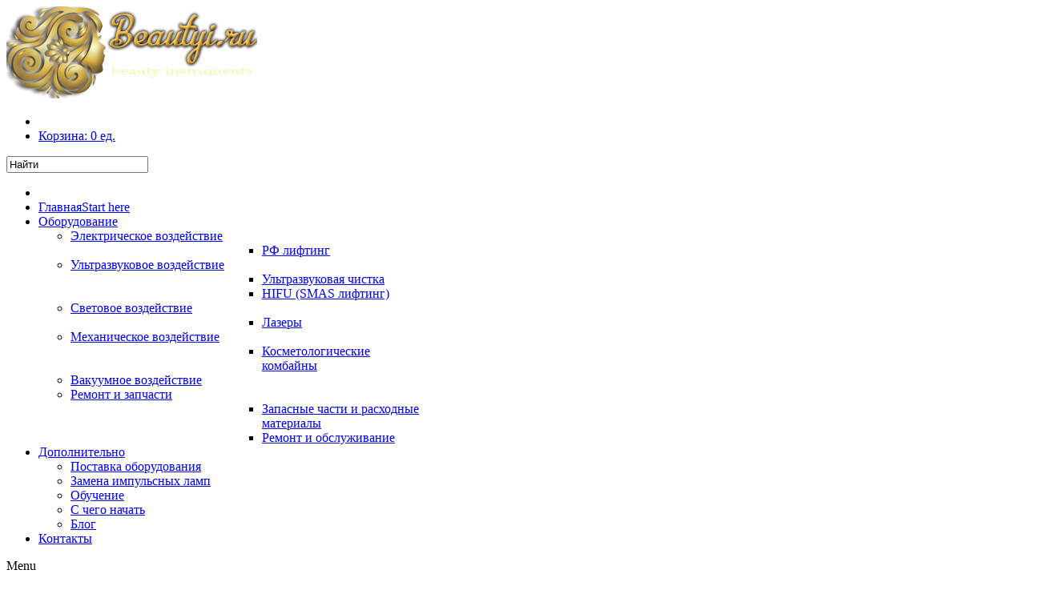

--- FILE ---
content_type: text/html; charset=utf-8
request_url: https://beautyi.ru/index.php/info/blog
body_size: 19368
content:
<!DOCTYPE html>
<!-- jsn_boot_pro 3.1.0 -->
<html lang="ru-RU" dir="ltr">
<head>
		<base href="https://beautyi.ru/index.php/info/blog" />
	<meta http-equiv="content-type" content="text/html; charset=utf-8" />
	<meta name="keywords" content="косметологическое оборудование, продажа косметологического оборудования, аренда косметологического оборудования, обучение косметологов, аппаратная косметология" />
	<meta name="generator" content="Joomla! - Open Source Content Management" />
	<title>Блог - beautyi.ru</title>
	<link href="/templates/jsn_boot_pro/favicon.ico" rel="shortcut icon" type="image/vnd.microsoft.icon" />
	<link href="https://cdnjs.cloudflare.com/ajax/libs/simple-line-icons/2.4.1/css/simple-line-icons.min.css" rel="stylesheet" type="text/css" />
	<link href="/cache/jsn_boot_pro/6e4ca399373c8b283914490c30e49d26.css" rel="stylesheet" type="text/css" />
	<style type="text/css">
	div.jsn-modulecontainer ul.menu-mainmenu ul,
	div.jsn-modulecontainer ul.menu-mainmenu ul li {
		width: 200px;
	}
	div.jsn-modulecontainer ul.menu-mainmenu ul ul {
		margin-left: 199px;
	}
	#jsn-pos-toolbar div.jsn-modulecontainer ul.menu-mainmenu ul ul {
		margin-right: 199px;
		margin-left : auto
	}
	div.jsn-modulecontainer ul.menu-sidemenu ul,
	div.jsn-modulecontainer ul.menu-sidemenu ul li {
		width: 200px;
	}
	div.jsn-modulecontainer ul.menu-sidemenu li ul {
		right: -200px;
	}
	body.jsn-direction-rtl div.jsn-modulecontainer ul.menu-sidemenu li ul {
		left: -200px;
		right: auto;
	}
	div.jsn-modulecontainer ul.menu-sidemenu ul ul {
		margin-left: 199px;
	}
	</style>
	<script src="https://beautyi.ru/cache/jsn_boot_pro/88171a0ffbec280b12df225ea873072e.js" type="text/javascript"></script>
	<script src="https://beautyi.ru/cache/jsn_boot_pro/64a8eea7bbeaddfa2fb409311e706bf2.js" type="text/javascript"></script>
	<script src="https://beautyi.ru/cache/jsn_boot_pro/e7b98629e3b175baaee232fc19e4b2bf.js" type="text/javascript"></script>
	<script src="https://beautyi.ru/cache/jsn_boot_pro/9445f51d87d9721dba4eaf8ef074486c.js" type="text/javascript"></script>
	<script src="https://beautyi.ru/cache/jsn_boot_pro/3c60fdfb79177bb6c806aaa2cacbd7be.js" type="text/javascript"></script>
	<script src="/media/system/js/modal.js" type="text/javascript"></script>
	<script src="https://beautyi.ru/cache/jsn_boot_pro/f34087c75bee7bdb9b5fe35af6986b1d.js" type="text/javascript"></script>
	<script type="text/javascript">

				JSNTemplate.initTemplate({
					templatePrefix			: "jsn_boot_pro_",
					templatePath			: "/templates/jsn_boot_pro",
					enableRTL				: 0,
					enableGotopLink			: 0,
					enableMobile			: 1,
					enableMobileMenuSticky	: 1,
					enableDesktopMenuSticky	: 1,
					responsiveLayout		: ["mobile","wide"],
					mobileMenuEffect		: "default"
				});
			
		jQuery(function($) {
			SqueezeBox.initialize({});
			SqueezeBox.assign($('a.modal').get(), {
				parse: 'rel'
			});
		});

		window.jModalClose = function () {
			SqueezeBox.close();
		};
		
		// Add extra modal close functionality for tinyMCE-based editors
		document.onreadystatechange = function () {
			if (document.readyState == 'interactive' && typeof tinyMCE != 'undefined' && tinyMCE)
			{
				if (typeof window.jModalClose_no_tinyMCE === 'undefined')
				{	
					window.jModalClose_no_tinyMCE = typeof(jModalClose) == 'function'  ?  jModalClose  :  false;
					
					jModalClose = function () {
						if (window.jModalClose_no_tinyMCE) window.jModalClose_no_tinyMCE.apply(this, arguments);
						tinyMCE.activeEditor.windowManager.close();
					};
				}
		
				if (typeof window.SqueezeBoxClose_no_tinyMCE === 'undefined')
				{
					if (typeof(SqueezeBox) == 'undefined')  SqueezeBox = {};
					window.SqueezeBoxClose_no_tinyMCE = typeof(SqueezeBox.close) == 'function'  ?  SqueezeBox.close  :  false;
		
					SqueezeBox.close = function () {
						if (window.SqueezeBoxClose_no_tinyMCE)  window.SqueezeBoxClose_no_tinyMCE.apply(this, arguments);
						tinyMCE.activeEditor.windowManager.close();
					};
				}
			}
		};
		
	</script>
	<meta name="viewport" content="width=device-width, initial-scale=1.0, maximum-scale=2.0" />

	<!-- html5.js and respond.min.js for IE less than 9 -->
	<!--[if lt IE 9]>
		<script src="http://html5shim.googlecode.com/svn/trunk/html5.js"></script>
		<script src="/plugins/system/jsntplframework/assets/3rd-party/respond/respond.min.js"></script>
	<![endif]-->
	<script>
  (function(i,s,o,g,r,a,m){i['GoogleAnalyticsObject']=r;i[r]=i[r]||function(){
  (i[r].q=i[r].q||[]).push(arguments)},i[r].l=1*new Date();a=s.createElement(o),
  m=s.getElementsByTagName(o)[0];a.async=1;a.src=g;m.parentNode.insertBefore(a,m)
  })(window,document,'script','https://www.google-analytics.com/analytics.js','ga');

  ga('create', 'UA-86107123-1', 'auto');
  ga('send', 'pageview');

</script>
<!-- Global site tag (gtag.js) - Google AdWords: 854345839 -->
<script async src="https://www.googletagmanager.com/gtag/js?id=AW-854345839"></script>
<script>
  window.dataLayer = window.dataLayer || [];
  function gtag(){dataLayer.push(arguments);}
  gtag('js', new Date());

  gtag('config', 'AW-854345839');
</script>
<!-- Event snippet for Бьюти скачать conversion page
In your html page, add the snippet and call gtag_report_conversion when someone clicks on the chosen link or button. -->
<script>
function gtag_report_conversion(url) {
  var callback = function () {
    if (typeof(url) != 'undefined') {
      window.location = url;
    }
  };
  gtag('event', 'conversion', {
      'send_to': 'AW-854345839/5XyeCIu-hncQ75CxlwM',
      'event_callback': callback
  });
  return false;
}
</script>

<!-- Yandex.Metrika counter -->
<script type="text/javascript" >
   (function(m,e,t,r,i,k,a){m[i]=m[i]||function(){(m[i].a=m[i].a||[]).push(arguments)};
   m[i].l=1*new Date();k=e.createElement(t),a=e.getElementsByTagName(t)[0],k.async=1,k.src=r,a.parentNode.insertBefore(k,a)})
   (window, document, "script", "https://mc.yandex.ru/metrika/tag.js", "ym");

   ym(52598134, "init", {
        id:52598134,
        clickmap:true,
        trackLinks:true,
        accurateTrackBounce:true
   });
</script>
<noscript><div><img src="https://mc.yandex.ru/watch/52598134" style="position:absolute; left:-9999px;" alt="" /></div></noscript>
<!-- /Yandex.Metrika counter -->
<script src="/jquery-3.4.1.min.js" type="text/javascript"></script>
<script type="text/javascript">
jQuery.ajax({type:'POST',url:'/easycart.php',data:'',success:function(data){jQuery('.easycart').html(data);}});</script></head>
<body id="jsn-master" class="jsn-textstyle-custom jsn-color-christmas jsn-direction-ltr jsn-responsive jsn-mobile jsn-joomla-30  jsn-com-k2 jsn-view-itemlist jsn-layout-category jsn-itemid-2615">
	<a id="top"></a>
		<div id="jsn-page">
			<div id="jsn-header">
			<div id="jsn-header-inner1">
				<div id="jsn-header-inner2">
					<div id="jsn-header-inner">
						<div id="jsn-logo" class="pull-left">
						<a href="/index.php" title=""><img src="/templates/jsn_boot_pro/images/colors/christmas/logo.png" alt="" id="jsn-logo-desktop" /></a>						</div>
						<div id="jsn-headerright" class="pull-right">
													<div id="jsn-pos-top" class="pull-left">
								<div class=" jsn-modulecontainer"><div class="jsn-modulecontainer_inner"><div class="jsn-modulecontent"><span  class="jsn-menu-toggle"><i class="fa fa-navicon"></i></span>
<ul class="menu-topmenu menu-iconmenu">
	<li class="jsn-menu-mobile-control"><span class="close-menu"><i class="fa fa-times"></i></span></li>
	<li  class="first last jsn-icon-cart easycart"><a  href="/index.php/cart" >
	<span>
		Корзина	</span>
</a></li></ul><div class="clearbreak"></div></div></div></div><div class=" jsn-modulecontainer"><div class="jsn-modulecontainer_inner"><div class="jsn-modulecontent">
<div id="k2ModuleBox284" class="k2SearchBlock k2LiveSearchBlock">
	<form action="/index.php/info/blog/itemlist/search" method="get" autocomplete="off" class="k2SearchBlockForm">

		<input type="text" value="Найти" name="searchword" maxlength="" size="" alt="Поиск" class="inputbox" onblur="if(this.value=='') this.value='Найти';" onfocus="if(this.value=='Найти') this.value='';" />

		
		<input type="hidden" name="categories" value="2,4,5,6,7,8,14,19,22,23,25,27,28,29,34" />
						<input type="hidden" name="format" value="html" />
		<input type="hidden" name="t" value="" />
		<input type="hidden" name="tpl" value="search" />
			</form>

		<div class="k2LiveSearchResults"></div>
	</div>
<div class="clearbreak"></div></div></div></div>
								<div class="clearbreak"></div>
							</div>
												</div>
						<div class="clearbreak"></div>
					</div>

											<div id="jsn-menu">
							<div id="jsn-menu-inner">
															<div id="jsn-pos-mainmenu" class="jsn-hasMegamenu">
									<div class=" jsn-modulecontainer"><div class="jsn-modulecontainer_inner"><div class="jsn-modulecontent"><span id="jsn-menu-toggle-parent" class="jsn-menu-toggle"><i class="fa fa-navicon"></i></span>
<ul class="menu-mainmenu menu-iconmenu menu-richmenu">
	<li class="jsn-menu-mobile-control"><span class="close-menu"><i class="fa fa-times"></i></span></li>
	<li  class="first jsn-icon-home"><a  href="/index.php" title="Start here" >
	<span>
		<span class="jsn-menutitle">Главная</span><span class="jsn-menudescription">Start here</span>	</span>
</a></li><li  class="parent"><a class="jsn-nodescription" href="/index.php/oborudovanie" >
	<span>
		Оборудование	</span>
</a><span class="jsn-menu-toggle"></span><ul><li  class="parent first"><a href="javascript: void(0)">
	<span>
		Электрическое воздействие	</span>
  </a>
<span class="jsn-menu-toggle"></span><ul><li  class="first last"><a class="jsn-nodescription" href="/index.php/oborudovanie/elektricheskoe-vozdejstvie/rf-lifting" >
	<span>
		РФ лифтинг	</span>
</a></li></ul></li><li  class="parent"><a href="javascript: void(0)">
	<span>
		Ультразвуковое воздействие	</span>
  </a>
<span class="jsn-menu-toggle"></span><ul><li  class="first"><a class="jsn-nodescription" href="/index.php/oborudovanie/ultrazvukovoe-vozdejstvie/ultrazvukovaya-chistka" >
	<span>
		Ультразвуковая чистка	</span>
</a></li><li  class="last"><a class="jsn-nodescription" href="/index.php/oborudovanie/ultrazvukovoe-vozdejstvie/hifu-smas-lifting" >
	<span>
		HIFU (SMAS лифтинг)	</span>
</a></li></ul></li><li  class="parent"><a href="javascript: void(0)">
	<span>
		Световое воздействие	</span>
  </a>
<span class="jsn-menu-toggle"></span><ul><li  class="first last"><a class="jsn-nodescription" href="/index.php/oborudovanie/svetovoe-vozdejstvie/lazery" >
	<span>
		Лазеры	</span>
</a></li></ul></li><li  class="parent"><a href="javascript: void(0)">
	<span>
		Механическое воздействие	</span>
  </a>
<span class="jsn-menu-toggle"></span><ul><li  class="first last"><a class="jsn-nodescription" href="/index.php/oborudovanie/mekhanicheskoe-vozdejstvie/gazozhidkostnye-pribory" >
	<span>
		Косметологические комбайны	</span>
</a></li></ul></li><li ><a href="javascript: void(0)">
	<span>
		Вакуумное воздействие	</span>
  </a>
</li><li  class="parent last"><a href="javascript: void(0)">
	<span>
		Ремонт и запчасти	</span>
  </a>
<span class="jsn-menu-toggle"></span><ul><li  class="first"><a class="jsn-nodescription" href="/index.php/oborudovanie/remont-i-zapchasti/zapasnye-chasti-i-raskhodniki" >
	<span>
		Запасные части и расходные материалы	</span>
</a></li><li  class="last"><a class="jsn-nodescription" href="/index.php/oborudovanie/remont-i-zapchasti/remont-i-obsluzhivanie" >
	<span>
		Ремонт и обслуживание	</span>
</a></li></ul></li></ul></li><li  class="active parent"><a class="jsn-nodescription" href="/index.php/info" >
	<span>
		Дополнительно	</span>
</a><span class="jsn-menu-toggle"></span><ul><li  class="first"><a class="jsn-nodescription" href="/index.php/info/postavka-oborudovaniya" >
	<span>
		Поставка оборудования	</span>
</a></li><li ><a class="jsn-nodescription" href="/index.php/info/zamena-impulsnykh-lamp" >
	<span>
		Замена импульсных ламп	</span>
</a></li><li ><a class="jsn-nodescription" href="/index.php/info/obuchenie" >
	<span>
		Обучение	</span>
</a></li><li ><a class="jsn-nodescription" href="/index.php/info/s-chego-nachat" >
	<span>
		С чего начать	</span>
</a></li><li  class="current active last"><a class="jsn-nodescription current" href="/index.php/info/blog" >
	<span>
		Блог	</span>
</a></li></ul></li><li  class="last"><a class="jsn-nodescription" href="/index.php/kontakty" >
	<span>
		Контакты	</span>
</a></li></ul><div class="clearbreak"></div></div></div></div>
									<div class="jsn-modulecontainer jsn-megamenu jsn-tpl-bootstrap3"><div class="jsn-modulecontainer_inner"><div class="jsn-modulecontent"><span class="jsn-menu-toggle">Menu</span><ul class="jsn-tpl-megamenu menu-mainmenu jsn-hasIcon" id="jsn-tpl-megamenu"><li class="item-435 first"><a class="clearfix" href="/index.php" title="Start here" ><i class="jsn-icon-home"></i><span data-title="Главная"><span class="jsn-menutitle">Главная</span></span></a></li><li class="item-2488 megamenu megamenu-full-width"><a class="clearfix" href="/index.php/oborudovanie" ><span data-title="Оборудование"><span class="jsn-menutitle">Оборудование</span></span></a><ul class="jsn-tpl-mm-megamenu-inner jsn-tpl-mm-megamenu-sub-menu sub-menu full-width" style="width:100%; left:0;"><li class="grid"><div class="row jsn-tpl-mm-row-element jsn-tpl-mm-item"><div class="jsn-tpl-mm-column-element col-md-12 col-sm-12"></div></div><div class="row jsn-tpl-mm-row-element jsn-tpl-mm-item"><div class="jsn-tpl-mm-column-element col-md-4 col-sm-4"><div class="jsn-tpl-mm-module-element jsn-tpl-mm-module-element-container"><div class="jsn-tpl-mm-module-element-item module-293"><div class="jsn-tpl-mm-module-element-item-content"><h3 class="module-title">Механическое воздействие</h3><div class="module-content jsn_tpl_mm_menu_element"><span  class="jsn-menu-toggle"><i class="fa fa-navicon"></i></span>
<ul class="">
	<li class="jsn-menu-mobile-control"><span class="close-menu"><i class="fa fa-times"></i></span></li>
	<li  class="first last"><a  href="/index.php/oborudovanie/mekhanicheskoe-vozdejstvie/gazozhidkostnye-pribory" >
	<span>
		Косметологические комбайны	</span>
</a></li></ul></div></div></div></div><div class="jsn-tpl-mm-module-element jsn-tpl-mm-module-element-container"><div class="jsn-tpl-mm-module-element-item module-290"><div class="jsn-tpl-mm-module-element-item-content"><h3 class="module-title">Электрическое воздействие</h3><div class="module-content jsn_tpl_mm_menu_element"><span  class="jsn-menu-toggle"><i class="fa fa-navicon"></i></span>
<ul class="">
	<li class="jsn-menu-mobile-control"><span class="close-menu"><i class="fa fa-times"></i></span></li>
	<li  class="first last"><a  href="/index.php/oborudovanie/elektricheskoe-vozdejstvie/rf-lifting" >
	<span>
		РФ лифтинг	</span>
</a></li></ul></div></div></div></div></div><div class="jsn-tpl-mm-column-element col-md-4 col-sm-4"><div class="jsn-tpl-mm-module-element jsn-tpl-mm-module-element-container"><div class="jsn-tpl-mm-module-element-item module-292"><div class="jsn-tpl-mm-module-element-item-content"><h3 class="module-title">Световое воздействие</h3><div class="module-content jsn_tpl_mm_menu_element"><span  class="jsn-menu-toggle"><i class="fa fa-navicon"></i></span>
<ul class="">
	<li class="jsn-menu-mobile-control"><span class="close-menu"><i class="fa fa-times"></i></span></li>
	<li  class="first last"><a  href="/index.php/oborudovanie/svetovoe-vozdejstvie/lazery" >
	<span>
		Лазеры	</span>
</a></li></ul></div></div></div></div><div class="jsn-tpl-mm-module-element jsn-tpl-mm-module-element-container"><div class="jsn-tpl-mm-module-element-item module-291"><div class="jsn-tpl-mm-module-element-item-content"><h3 class="module-title">Ультразвуковое воздействие</h3><div class="module-content jsn_tpl_mm_menu_element"><span  class="jsn-menu-toggle"><i class="fa fa-navicon"></i></span>
<ul class="">
	<li class="jsn-menu-mobile-control"><span class="close-menu"><i class="fa fa-times"></i></span></li>
	<li  class="first"><a  href="/index.php/oborudovanie/ultrazvukovoe-vozdejstvie/ultrazvukovaya-chistka" >
	<span>
		Ультразвуковая чистка	</span>
</a></li><li  class="last"><a  href="/index.php/oborudovanie/ultrazvukovoe-vozdejstvie/hifu-smas-lifting" >
	<span>
		HIFU (SMAS лифтинг)	</span>
</a></li></ul></div></div></div></div><div class="jsn-tpl-mm-module-element jsn-tpl-mm-module-element-container"></div></div><div class="jsn-tpl-mm-column-element col-md-4 col-sm-4"><div class="jsn-tpl-mm-module-element jsn-tpl-mm-module-element-container"></div><div class="jsn-tpl-mm-module-element jsn-tpl-mm-module-element-container"><div class="jsn-tpl-mm-module-element-item module-319"><div class="jsn-tpl-mm-module-element-item-content"><h3 class="module-title">Ремонт и запчасти</h3><div class="module-content jsn_tpl_mm_menu_element"><span  class="jsn-menu-toggle"><i class="fa fa-navicon"></i></span>
<ul class="">
	<li class="jsn-menu-mobile-control"><span class="close-menu"><i class="fa fa-times"></i></span></li>
	<li  class="first"><a  href="/index.php/oborudovanie/remont-i-zapchasti/zapasnye-chasti-i-raskhodniki" >
	<span>
		Запасные части и расходные материалы	</span>
</a></li><li  class="last"><a  href="/index.php/oborudovanie/remont-i-zapchasti/remont-i-obsluzhivanie" >
	<span>
		Ремонт и обслуживание	</span>
</a></li></ul></div></div></div></div><div class="jsn-tpl-mm-module-element jsn-tpl-mm-module-element-container"><div class="jsn-tpl-mm-module-element-item module-295"><div class="alert alert-block">The module <strong>Вспомогательное оборудование и мебель</strong> has no content</div></div></div></div></div></li></ul></li><li class="item-2490 active parent"><a class="clearfix" href="/index.php/info" ><span data-title="Дополнительно"><span class="jsn-menutitle">Дополнительно</span></span></a><ul class="nav-child unstyled small sub-menu"><li class="item-2500 first"><a class="clearfix" href="/index.php/info/postavka-oborudovaniya" ><span data-title="Поставка оборудования"><span class="jsn-menutitle">Поставка оборудования</span></span></a></li><li class="item-2588"><a class="clearfix" href="/index.php/info/zamena-impulsnykh-lamp" ><span data-title="Замена импульсных ламп"><span class="jsn-menutitle">Замена импульсных ламп</span></span></a></li><li class="item-2502"><a class="clearfix" href="/index.php/info/obuchenie" ><span data-title="Обучение"><span class="jsn-menutitle">Обучение</span></span></a></li><li class="item-2503"><a class="clearfix" href="/index.php/info/s-chego-nachat" ><span data-title="С чего начать"><span class="jsn-menutitle">С чего начать</span></span></a></li><li class="item-2615 current active last"><a class="current clearfix" href="/index.php/info/blog" ><span data-title="Блог"><span class="jsn-menutitle">Блог</span></span></a></li></ul></li><li class="item-2485 last"><a class="clearfix" href="/index.php/kontakty" ><span data-title="Контакты"><span class="jsn-menutitle">Контакты</span></span></a></li></ul><div class="clearbreak"></div></div></div></div>								</div>
																							<span id="jsn-desktopswitch">
									<a href="#" onclick="javascript: JSNUtils.setTemplateAttribute('jsn_boot_pro_','mobile','no'); return false;"></a>
								</span>
								<span id="jsn-mobileswitch">
									<a href="#" onclick="javascript: JSNUtils.setTemplateAttribute('jsn_boot_pro_','mobile','yes'); return false;"></a>
								</span>
														<div class="clearbreak"></div>
							</div>
													</div>
									</div>
			</div>
		</div>

		<div id="jsn-body">
        					<div id="jsn-content" class="jsn-hasright ">
				<div id="jsn-content_inner"><div id="jsn-content_inner1"><div id="jsn-content_inner2"><div id="jsn-content_inner3"><div id="jsn-content_inner4"><div id="jsn-content_inner5"><div id="jsn-content_inner6"><div id="jsn-content_inner7" class="row-fluid">
							<div id="jsn-maincontent" class="span8 order1 "><div id="jsn-maincontent_inner" class="row-fluid">
								<div id="jsn-centercol" class="span12 order1 ">
							<div id="jsn-centercol_inner">
								<div id="jsn-centercol_inner1">
										<div id="jsn-breadcrumbs">
									
<div id="k2ModuleBox282" class="k2BreadcrumbsBlock">
	<a href="/index.php/info">Дополнительно</a><span class="bcSeparator">/</span><a href="/index.php/info/blog">Блог</a><span class="bcSeparator">/</span></div>

								</div>
										<div id="jsn-mainbody-content" class=" jsn-hasmainbody">
											<div id="jsn-mainbody">
										<div id="system-message-container">
	</div>

										<!-- Start K2 Category Layout -->
<div id="k2Container" class="itemListView">

	
	
		<!-- Blocks for current category and subcategories -->
	<div class="itemListCategoriesBlock">

				<!-- Category block -->
		<div class="itemListCategory">

			
						<!-- Category image -->
			<img alt="Блог" src="/components/com_k2/images/placeholder/category.png" style="width:100px; height:auto;" />
			
						<!-- Category title -->
			<h1>Блог</h1>
			
						<!-- Category description -->
			<div></div>
			
			<!-- K2 Plugins: K2CategoryDisplay -->
			
			<div class="clr"></div>
		</div>
		
		
	</div>
	
		<!-- Item list -->
	<div class="itemList">

				<!-- Leading items -->
		<div id="itemListLeading">
			
			
			<div class="itemContainer" style="width:33.3%;">
				
<!-- Start K2 Item Layout -->
<div class="catItemView groupLeading">

	<!-- Plugins: BeforeDisplay -->
	
	<!-- K2 Plugins: K2BeforeDisplay -->
	
	<div class="catItemHeader">
		
	  	  <!-- Item title -->
	  <h3 class="catItemTitle">
			
	  				<a href="/index.php/info/blog/item/183-kosmetologicheskij-nd-yag-lazer-jkl-nd5">
	  		Косметологический ND.YAG лазер JKL ND5	  	</a>
	  	
	  		  </h3>
	  
		  </div>

  <!-- Plugins: AfterDisplayTitle -->
  
  <!-- K2 Plugins: K2AfterDisplayTitle -->
  
	
  <div class="catItemBody">

	  <!-- Plugins: BeforeDisplayContent -->
	  
	  <!-- K2 Plugins: K2BeforeDisplayContent -->
	  
	  	  <!-- Item Image -->
	  <div class="catItemImageBlock">

          <!-- Цена -->		
		  		  <span style="padding-bottom:8px; padding-top:5px; padding-right:5px; padding-left:5px; float: right; border: 1px solid #e1e1e1; border-radius:3px; box-shadow:0 2px 10px -2px rgba(0,0,0,.15); dispaly:block; font-size: 31px">
		  <span id="regular183">Уточняем цену
			<span style="font-size: 60%; align: center;"><br>Звоните!</span>
		  </span>
		  </span>
			
		  
		  <span class="catItemImage">
		    <a href="/index.php/info/blog/item/183-kosmetologicheskij-nd-yag-lazer-jkl-nd5" title="Косметологический ND.YAG лазер JKL ND5">
		    	<img id="image183" src="/media/k2/items/cache/dd34e32172fe0202ef287e574244e1d2_S.jpg" alt="Косметологический ND.YAG лазер JKL ND5" style="width:200px; height:auto;" />
		    </a>
		  </span>
		
		  
		  <div class="clr"></div>
	  </div>
	  
	  	  <!-- Item introtext -->
	  <div class="catItemIntroText">
	  	 Лазер для удаления тату и карбонового пилинга JKL ND5. Производство JK Lasers. Активный элемент лазера изготовлен на основе твердотельного алюмоиттриевого граната, легированного неодимом (‘nd.yag’). Технология хорошо отработанная и дающая отличные результаты в своей сфере применения.&#8230;	  </div>
	  
		<div class="clr"></div>



	  <!-- Plugins: AfterDisplayContent -->
	  
	  <!-- K2 Plugins: K2AfterDisplayContent -->
	  
	  <div class="clr"></div>
  </div>

  
	<div class="clr"></div>

  
  
  <div class="clr"></div>

	
		<!-- Item "read more..." link -->
	<div class="catItemReadMore">
		<a class="k2ReadMore" href="/index.php/info/blog/item/183-kosmetologicheskij-nd-yag-lazer-jkl-nd5">
			Подробнее ...		</a>
	</div>
	
	<div class="clr"></div>

	
  <!-- Plugins: AfterDisplay -->
  
  <!-- K2 Plugins: K2AfterDisplay -->
  
	<div class="clr"></div>
</div>
<!-- End K2 Item Layout -->
			</div>
						
			
			<div class="itemContainer" style="width:33.3%;">
				
<!-- Start K2 Item Layout -->
<div class="catItemView groupLeading">

	<!-- Plugins: BeforeDisplay -->
	
	<!-- K2 Plugins: K2BeforeDisplay -->
	
	<div class="catItemHeader">
		
	  	  <!-- Item title -->
	  <h3 class="catItemTitle">
			
	  				<a href="/index.php/info/blog/item/440-kosmetologicheskij-nd-yag-lazer-jkl-nd5">
	  		Косметологический ND.YAG лазер	  	</a>
	  	
	  		  </h3>
	  
		  </div>

  <!-- Plugins: AfterDisplayTitle -->
  
  <!-- K2 Plugins: K2AfterDisplayTitle -->
  
	
  <div class="catItemBody">

	  <!-- Plugins: BeforeDisplayContent -->
	  
	  <!-- K2 Plugins: K2BeforeDisplayContent -->
	  
	  	  <!-- Item Image -->
	  <div class="catItemImageBlock">

          <!-- Цена -->		
		  		  <span style="padding-bottom:8px; padding-top:5px; padding-right:5px; padding-left:5px; float: right; border: 1px solid #e1e1e1; border-radius:3px; box-shadow:0 2px 10px -2px rgba(0,0,0,.15); dispaly:block; font-size: 31px">
		  <span id="regular440">Уточняем цену
			<span style="font-size: 60%; align: center;"><br>Звоните!</span>
		  </span>
		  </span>
			
		  
		  <span class="catItemImage">
		    <a href="/index.php/info/blog/item/440-kosmetologicheskij-nd-yag-lazer-jkl-nd5" title="Косметологический ND.YAG лазер">
		    	<img id="image440" src="/media/k2/items/cache/9feeafa8e740fdbe632b43236148b194_S.jpg" alt="Косметологический ND.YAG лазер" style="width:200px; height:auto;" />
		    </a>
		  </span>
		
		  
		  <div class="clr"></div>
	  </div>
	  
	  	  <!-- Item introtext -->
	  <div class="catItemIntroText">
	  	Лазер для удаления тату и карбонового пилинга ND5 Активный элемент лазера изготовлен на основе твердотельного алюмоиттриевого граната, легированного неодимом (‘nd.yag’). Технология хорошо отработанная и дающая отличные результаты в своей сфере применения. ‘Назначение’ Небольшой портативный аппарат,&#8230;	  </div>
	  
		<div class="clr"></div>



	  <!-- Plugins: AfterDisplayContent -->
	  
	  <!-- K2 Plugins: K2AfterDisplayContent -->
	  
	  <div class="clr"></div>
  </div>

  
	<div class="clr"></div>

  
  
  <div class="clr"></div>

	
		<!-- Item "read more..." link -->
	<div class="catItemReadMore">
		<a class="k2ReadMore" href="/index.php/info/blog/item/440-kosmetologicheskij-nd-yag-lazer-jkl-nd5">
			Подробнее ...		</a>
	</div>
	
	<div class="clr"></div>

	
  <!-- Plugins: AfterDisplay -->
  
  <!-- K2 Plugins: K2AfterDisplay -->
  
	<div class="clr"></div>
</div>
<!-- End K2 Item Layout -->
			</div>
						
			
			<div class="itemContainer itemContainerLast" style="width:33.3%;">
				
<!-- Start K2 Item Layout -->
<div class="catItemView groupLeading">

	<!-- Plugins: BeforeDisplay -->
	
	<!-- K2 Plugins: K2BeforeDisplay -->
	
	<div class="catItemHeader">
		
	  	  <!-- Item title -->
	  <h3 class="catItemTitle">
			
	  				<a href="/index.php/info/blog/item/202-kosmetologicheskij-pikosekundnyj-nd-yag-lazer-jkl-nd5p">
	  		Косметологический пикосекундный ND.YAG лазер JKL ND5P	  	</a>
	  	
	  		  </h3>
	  
		  </div>

  <!-- Plugins: AfterDisplayTitle -->
  
  <!-- K2 Plugins: K2AfterDisplayTitle -->
  
	
  <div class="catItemBody">

	  <!-- Plugins: BeforeDisplayContent -->
	  
	  <!-- K2 Plugins: K2BeforeDisplayContent -->
	  
	  	  <!-- Item Image -->
	  <div class="catItemImageBlock">

          <!-- Цена -->		
		  		  <span style="padding-bottom:8px; padding-top:5px; padding-right:5px; padding-left:5px; float: right; border: 1px solid #e1e1e1; border-radius:3px; box-shadow:0 2px 10px -2px rgba(0,0,0,.15); dispaly:block; font-size: 31px">
		  <span id="regular202">Уточняем цену
			<span style="font-size: 60%; align: center;"><br>Звоните!</span>
		  </span>
		  </span>
			
		  
		  <span class="catItemImage">
		    <a href="/index.php/info/blog/item/202-kosmetologicheskij-pikosekundnyj-nd-yag-lazer-jkl-nd5p" title="Косметологический пикосекундный ND.YAG лазер JKL ND5P">
		    	<img id="image202" src="/media/k2/items/cache/bd3346ba561b5b55180dd1441a09d1ee_S.jpg" alt="Косметологический пикосекундный ND.YAG лазер JKL ND5P" style="width:200px; height:auto;" />
		    </a>
		  </span>
		
		  
		  <div class="clr"></div>
	  </div>
	  
	  	  <!-- Item introtext -->
	  <div class="catItemIntroText">
	  	Пикосекундный (Q-switch) лазер для удаления тату и карбонового пилинга JKL ND5P. Производство JK Lasers с 'пилотным лучом'.	  </div>
	  
		<div class="clr"></div>



	  <!-- Plugins: AfterDisplayContent -->
	  
	  <!-- K2 Plugins: K2AfterDisplayContent -->
	  
	  <div class="clr"></div>
  </div>

  
	<div class="clr"></div>

  
  
  <div class="clr"></div>

	
		<!-- Item "read more..." link -->
	<div class="catItemReadMore">
		<a class="k2ReadMore" href="/index.php/info/blog/item/202-kosmetologicheskij-pikosekundnyj-nd-yag-lazer-jkl-nd5p">
			Подробнее ...		</a>
	</div>
	
	<div class="clr"></div>

	
  <!-- Plugins: AfterDisplay -->
  
  <!-- K2 Plugins: K2AfterDisplay -->
  
	<div class="clr"></div>
</div>
<!-- End K2 Item Layout -->
			</div>
						<div class="clr"></div>
									<div class="clr"></div>
		</div>
		
				<!-- Primary items -->
		<div id="itemListPrimary">
			
			
			<div class="itemContainer" style="width:33.3%;">
				
<!-- Start K2 Item Layout -->
<div class="catItemView groupPrimary">

	<!-- Plugins: BeforeDisplay -->
	
	<!-- K2 Plugins: K2BeforeDisplay -->
	
	<div class="catItemHeader">
		
	  	  <!-- Item title -->
	  <h3 class="catItemTitle">
			
	  				<a href="/index.php/info/blog/item/309-legkij-pikosekundnyj-nd-yag-lazer-jkl-nd5q">
	  		Легкий пикосекундный ND.YAG лазер JKL ND5Q	  	</a>
	  	
	  		  </h3>
	  
		  </div>

  <!-- Plugins: AfterDisplayTitle -->
  
  <!-- K2 Plugins: K2AfterDisplayTitle -->
  
	
  <div class="catItemBody">

	  <!-- Plugins: BeforeDisplayContent -->
	  
	  <!-- K2 Plugins: K2BeforeDisplayContent -->
	  
	  	  <!-- Item Image -->
	  <div class="catItemImageBlock">

          <!-- Цена -->		
		  		  <span style="padding-bottom:8px; padding-top:5px; padding-right:5px; padding-left:5px; float: right; border: 1px solid #e1e1e1; border-radius:3px; box-shadow:0 2px 10px -2px rgba(0,0,0,.15); dispaly:block; font-size: 31px">
		  <span id="regular309">Уточняем цену
			<span style="font-size: 60%; align: center;"><br>Звоните!</span>
		  </span>
		  </span>
			
		  
		  <span class="catItemImage">
		    <a href="/index.php/info/blog/item/309-legkij-pikosekundnyj-nd-yag-lazer-jkl-nd5q" title="Легкий пикосекундный ND.YAG лазер JKL ND5Q">
		    	<img id="image309" src="/media/k2/items/cache/a8bfce1b35b25b98e185785e8a683747_S.jpg" alt="Легкий пикосекундный ND.YAG лазер JKL ND5Q" style="width:200px; height:auto;" />
		    </a>
		  </span>
		
		  
		  <div class="clr"></div>
	  </div>
	  
	  	  <!-- Item introtext -->
	  <div class="catItemIntroText">
	  	Пикосекундный (Q-switch) лазер для удаления тату и карбонового пилинга JKL ND5Q. Производство JK Lasers с 'пилотным лучом'.	  </div>
	  
		<div class="clr"></div>



	  <!-- Plugins: AfterDisplayContent -->
	  
	  <!-- K2 Plugins: K2AfterDisplayContent -->
	  
	  <div class="clr"></div>
  </div>

  
	<div class="clr"></div>

  
  
  <div class="clr"></div>

	
		<!-- Item "read more..." link -->
	<div class="catItemReadMore">
		<a class="k2ReadMore" href="/index.php/info/blog/item/309-legkij-pikosekundnyj-nd-yag-lazer-jkl-nd5q">
			Подробнее ...		</a>
	</div>
	
	<div class="clr"></div>

	
  <!-- Plugins: AfterDisplay -->
  
  <!-- K2 Plugins: K2AfterDisplay -->
  
	<div class="clr"></div>
</div>
<!-- End K2 Item Layout -->
			</div>
						
			
			<div class="itemContainer" style="width:33.3%;">
				
<!-- Start K2 Item Layout -->
<div class="catItemView groupPrimary">

	<!-- Plugins: BeforeDisplay -->
	
	<!-- K2 Plugins: K2BeforeDisplay -->
	
	<div class="catItemHeader">
		
	  	  <!-- Item title -->
	  <h3 class="catItemTitle">
			
	  				<a href="/index.php/info/blog/item/441-kartridzhi-apparatov-hifu-remont-i-obsluzhivanie">
	  		Картриджи для аппаратов SMAS	  	</a>
	  	
	  		  </h3>
	  
		  </div>

  <!-- Plugins: AfterDisplayTitle -->
  
  <!-- K2 Plugins: K2AfterDisplayTitle -->
  
	
  <div class="catItemBody">

	  <!-- Plugins: BeforeDisplayContent -->
	  
	  <!-- K2 Plugins: K2BeforeDisplayContent -->
	  
	  	  <!-- Item Image -->
	  <div class="catItemImageBlock">

          <!-- Цена -->		
		  		  <span style="padding-bottom:8px; padding-top:5px; padding-right:5px; padding-left:5px; float: right; border: 1px solid #e1e1e1; border-radius:3px; box-shadow:0 2px 10px -2px rgba(0,0,0,.15); dispaly:block; font-size: 31px">
		  <span id="regular441">Уточняем цену
			<span style="font-size: 60%; align: center;"><br>Звоните!</span>
		  </span>
		  </span>
			
		  
		  <span class="catItemImage">
		    <a href="/index.php/info/blog/item/441-kartridzhi-apparatov-hifu-remont-i-obsluzhivanie" title="Картриджи для аппаратов SMAS">
		    	<img id="image441" src="/media/k2/items/cache/2ee6f501a6569cf213987ad1c50a88aa_S.jpg" alt="Картриджи для аппаратов SMAS" style="width:200px; height:auto;" />
		    </a>
		  </span>
		
		  
		  <div class="clr"></div>
	  </div>
	  
	  	  <!-- Item introtext -->
	  <div class="catItemIntroText">
	  	Картриджи для SMAS лифтинга. Картриджи ВОСТАНОВЛЕННЫЕ! Все картриджи в рабочем состоянии. Излучатели проверены. Проведена перепрошивка до полного состояния. Новые мембраны идут в комплекте. Можем по вашему желанию заправить их и заклеить мембранами черными, белыми или&#8230;	  </div>
	  
		<div class="clr"></div>



	  <!-- Plugins: AfterDisplayContent -->
	  
	  <!-- K2 Plugins: K2AfterDisplayContent -->
	  
	  <div class="clr"></div>
  </div>

  
	<div class="clr"></div>

  
  
  <div class="clr"></div>

	
		<!-- Item "read more..." link -->
	<div class="catItemReadMore">
		<a class="k2ReadMore" href="/index.php/info/blog/item/441-kartridzhi-apparatov-hifu-remont-i-obsluzhivanie">
			Подробнее ...		</a>
	</div>
	
	<div class="clr"></div>

	
  <!-- Plugins: AfterDisplay -->
  
  <!-- K2 Plugins: K2AfterDisplay -->
  
	<div class="clr"></div>
</div>
<!-- End K2 Item Layout -->
			</div>
						
			
			<div class="itemContainer itemContainerLast" style="width:33.3%;">
				
<!-- Start K2 Item Layout -->
<div class="catItemView groupPrimary">

	<!-- Plugins: BeforeDisplay -->
	
	<!-- K2 Plugins: K2BeforeDisplay -->
	
	<div class="catItemHeader">
		
	  	  <!-- Item title -->
	  <h3 class="catItemTitle">
			
	  				<a href="/index.php/info/blog/item/438-kartridzhi-apparatov-hifu-remont-i-obsluzhivanie">
	  		Картриджи аппаратов HIFU, SMAS ремонт и обслуживание	  	</a>
	  	
	  		  </h3>
	  
		  </div>

  <!-- Plugins: AfterDisplayTitle -->
  
  <!-- K2 Plugins: K2AfterDisplayTitle -->
  
	
  <div class="catItemBody">

	  <!-- Plugins: BeforeDisplayContent -->
	  
	  <!-- K2 Plugins: K2BeforeDisplayContent -->
	  
	  	  <!-- Item Image -->
	  <div class="catItemImageBlock">

          <!-- Цена -->		
		  		  <span style="padding-bottom:8px; padding-top:5px; padding-right:5px; padding-left:5px; float: right; border: 1px solid #e1e1e1; border-radius:3px; box-shadow:0 2px 10px -2px rgba(0,0,0,.15); dispaly:block; font-size: 31px">
		  <span id="regular438">Уточняем цену
			<span style="font-size: 60%; align: center;"><br>Звоните!</span>
		  </span>
		  </span>
			
		  
		  <span class="catItemImage">
		    <a href="/index.php/info/blog/item/438-kartridzhi-apparatov-hifu-remont-i-obsluzhivanie" title="Картриджи аппаратов HIFU, SMAS ремонт и обслуживание">
		    	<img id="image438" src="/media/k2/items/cache/2ec788b5d2483f73e1f9efd1de8baaf4_S.jpg" alt="Картриджи аппаратов HIFU, SMAS ремонт и обслуживание" style="width:200px; height:auto;" />
		    </a>
		  </span>
		
		  
		  <div class="clr"></div>
	  </div>
	  
	  	  <!-- Item introtext -->
	  <div class="catItemIntroText">
	  	Картриджи для SMAS лифтинга. Новые, восстановление, ремонт и обслуживание. Перед перепрошивкой картриджа проверяем работу излучателя, заправляем его и меняем мембрану. Перепрошивка картриджа версий 2.0 H -3500 руб 2.3.H- 3500 руб 2.0 Y - 3500 руб&#8230;	  </div>
	  
		<div class="clr"></div>



	  <!-- Plugins: AfterDisplayContent -->
	  
	  <!-- K2 Plugins: K2AfterDisplayContent -->
	  
	  <div class="clr"></div>
  </div>

  
	<div class="clr"></div>

  
  
  <div class="clr"></div>

	
		<!-- Item "read more..." link -->
	<div class="catItemReadMore">
		<a class="k2ReadMore" href="/index.php/info/blog/item/438-kartridzhi-apparatov-hifu-remont-i-obsluzhivanie">
			Подробнее ...		</a>
	</div>
	
	<div class="clr"></div>

	
  <!-- Plugins: AfterDisplay -->
  
  <!-- K2 Plugins: K2AfterDisplay -->
  
	<div class="clr"></div>
</div>
<!-- End K2 Item Layout -->
			</div>
						<div class="clr"></div>
									<div class="clr"></div>
		</div>
		
				<!-- Secondary items -->
		<div id="itemListSecondary">
			
			
			<div class="itemContainer" style="width:33.3%;">
				
<!-- Start K2 Item Layout -->
<div class="catItemView groupSecondary">

	<!-- Plugins: BeforeDisplay -->
	
	<!-- K2 Plugins: K2BeforeDisplay -->
	
	<div class="catItemHeader">
		
	  	  <!-- Item title -->
	  <h3 class="catItemTitle">
			
	  				<a href="/index.php/info/blog/item/211-kartridzhi-apparatov-hifu-remont-i-obsluzhivanie">
	  		Картриджи аппаратов HIFU, ремонт и обслуживание	  	</a>
	  	
	  		  </h3>
	  
		  </div>

  <!-- Plugins: AfterDisplayTitle -->
  
  <!-- K2 Plugins: K2AfterDisplayTitle -->
  
	
  <div class="catItemBody">

	  <!-- Plugins: BeforeDisplayContent -->
	  
	  <!-- K2 Plugins: K2BeforeDisplayContent -->
	  
	  	  <!-- Item Image -->
	  <div class="catItemImageBlock">

          <!-- Цена -->		
		  		  <span style="padding-bottom:8px; padding-top:5px; padding-right:5px; padding-left:5px; float: right; border: 1px solid #e1e1e1; border-radius:3px; box-shadow:0 2px 10px -2px rgba(0,0,0,.15); dispaly:block; font-size: 31px">
		  <span id="regular211">Уточняем цену
			<span style="font-size: 60%; align: center;"><br>Звоните!</span>
		  </span>
		  </span>
			
		  
		  <span class="catItemImage">
		    <a href="/index.php/info/blog/item/211-kartridzhi-apparatov-hifu-remont-i-obsluzhivanie" title="Картриджи аппаратов HIFU, ремонт и обслуживание">
		    	<img id="image211" src="/media/k2/items/cache/18cb4412b3fd96d4c2c15944894f7ea5_S.jpg" alt="Картриджи аппаратов HIFU, ремонт и обслуживание" style="width:200px; height:auto;" />
		    </a>
		  </span>
		
		  
		  <div class="clr"></div>
	  </div>
	  
	  	  <!-- Item introtext -->
	  <div class="catItemIntroText">
	  	 Новые, восстановление, ремонт и обслуживание. Восстанавливаем картриджи следующих вариантов: Однолинейные картриджи версий: 2.0 Н, 2.3 Н, 2.0 S, 2.0 R, 2.0 Y, 2.0 X, 2.0 F, LCMS 5.0, 5.5 С белым цоколем и зеленым цоколем.&#8230;	  </div>
	  
		<div class="clr"></div>



	  <!-- Plugins: AfterDisplayContent -->
	  
	  <!-- K2 Plugins: K2AfterDisplayContent -->
	  
	  <div class="clr"></div>
  </div>

  
	<div class="clr"></div>

  
  
  <div class="clr"></div>

	
		<!-- Item "read more..." link -->
	<div class="catItemReadMore">
		<a class="k2ReadMore" href="/index.php/info/blog/item/211-kartridzhi-apparatov-hifu-remont-i-obsluzhivanie">
			Подробнее ...		</a>
	</div>
	
	<div class="clr"></div>

	
  <!-- Plugins: AfterDisplay -->
  
  <!-- K2 Plugins: K2AfterDisplay -->
  
	<div class="clr"></div>
</div>
<!-- End K2 Item Layout -->
			</div>
						
			
			<div class="itemContainer" style="width:33.3%;">
				
<!-- Start K2 Item Layout -->
<div class="catItemView groupSecondary">

	<!-- Plugins: BeforeDisplay -->
	
	<!-- K2 Plugins: K2BeforeDisplay -->
	
	<div class="catItemHeader">
		
	  	  <!-- Item title -->
	  <h3 class="catItemTitle">
			
	  				<a href="/index.php/info/blog/item/442-kartridzhi-apparatov-hifu-remont-i-obsluzhivanie">
	  		Картриджи Liposonix в наличии	  	</a>
	  	
	  		  </h3>
	  
		  </div>

  <!-- Plugins: AfterDisplayTitle -->
  
  <!-- K2 Plugins: K2AfterDisplayTitle -->
  
	
  <div class="catItemBody">

	  <!-- Plugins: BeforeDisplayContent -->
	  
	  <!-- K2 Plugins: K2BeforeDisplayContent -->
	  
	  	  <!-- Item Image -->
	  <div class="catItemImageBlock">

          <!-- Цена -->		
		  		  <span style="padding-bottom:8px; padding-top:5px; padding-right:5px; padding-left:5px; float: right; border: 1px solid #e1e1e1; border-radius:3px; box-shadow:0 2px 10px -2px rgba(0,0,0,.15); dispaly:block; font-size: 31px">
		  <span id="regular442">Уточняем цену
			<span style="font-size: 60%; align: center;"><br>Звоните!</span>
		  </span>
		  </span>
			
		  
		  <span class="catItemImage">
		    <a href="/index.php/info/blog/item/442-kartridzhi-apparatov-hifu-remont-i-obsluzhivanie" title="Картриджи Liposonix в наличии">
		    	<img id="image442" src="/media/k2/items/cache/acaf69a47291143b36612c5b483fc572_S.jpg" alt="Картриджи Liposonix в наличии" style="width:200px; height:auto;" />
		    </a>
		  </span>
		
		  
		  <div class="clr"></div>
	  </div>
	  
	  	  <!-- Item introtext -->
	  <div class="catItemIntroText">
	  	Картриджи Liposonix( Липосоникс). В наличии картриджи на разную глубину воздействия 0.8 'см', 1.3 'см' а так же 1.6 'см'. Различные варианты версий. Новые картриджи в наличии! Также наши специалисты могу выполнить диагностику и ремонт любой&#8230;	  </div>
	  
		<div class="clr"></div>



	  <!-- Plugins: AfterDisplayContent -->
	  
	  <!-- K2 Plugins: K2AfterDisplayContent -->
	  
	  <div class="clr"></div>
  </div>

  
	<div class="clr"></div>

  
  
  <div class="clr"></div>

	
		<!-- Item "read more..." link -->
	<div class="catItemReadMore">
		<a class="k2ReadMore" href="/index.php/info/blog/item/442-kartridzhi-apparatov-hifu-remont-i-obsluzhivanie">
			Подробнее ...		</a>
	</div>
	
	<div class="clr"></div>

	
  <!-- Plugins: AfterDisplay -->
  
  <!-- K2 Plugins: K2AfterDisplay -->
  
	<div class="clr"></div>
</div>
<!-- End K2 Item Layout -->
			</div>
						
			
			<div class="itemContainer itemContainerLast" style="width:33.3%;">
				
<!-- Start K2 Item Layout -->
<div class="catItemView groupSecondary">

	<!-- Plugins: BeforeDisplay -->
	
	<!-- K2 Plugins: K2BeforeDisplay -->
	
	<div class="catItemHeader">
		
	  	  <!-- Item title -->
	  <h3 class="catItemTitle">
			
	  				<a href="/index.php/info/blog/item/344-kartridzhi-apparatov-hifu-remont-i-obsluzhivanie">
	  		Картриджи аппаратов HIFU	  	</a>
	  	
	  		  </h3>
	  
		  </div>

  <!-- Plugins: AfterDisplayTitle -->
  
  <!-- K2 Plugins: K2AfterDisplayTitle -->
  
	
  <div class="catItemBody">

	  <!-- Plugins: BeforeDisplayContent -->
	  
	  <!-- K2 Plugins: K2BeforeDisplayContent -->
	  
	  	  <!-- Item Image -->
	  <div class="catItemImageBlock">

          <!-- Цена -->		
		  		  <span style="padding-bottom:8px; padding-top:5px; padding-right:5px; padding-left:5px; float: right; border: 1px solid #e1e1e1; border-radius:3px; box-shadow:0 2px 10px -2px rgba(0,0,0,.15); dispaly:block; font-size: 31px">
		  <span id="regular344">Уточняем цену
			<span style="font-size: 60%; align: center;"><br>Звоните!</span>
		  </span>
		  </span>
			
		  
		  <span class="catItemImage">
		    <a href="/index.php/info/blog/item/344-kartridzhi-apparatov-hifu-remont-i-obsluzhivanie" title="Картриджи аппаратов HIFU">
		    	<img id="image344" src="/media/k2/items/cache/fe4bbe81600a40063594e597e00eb05b_S.jpg" alt="Картриджи аппаратов HIFU" style="width:200px; height:auto;" />
		    </a>
		  </span>
		
		  
		  <div class="clr"></div>
	  </div>
	  
	  	  <!-- Item introtext -->
	  <div class="catItemIntroText">
	  	 Новые картриджи для аппаратов Смас (SMAS) лифтинга. Новые Картриджи версии: 1) 2.0H 2) 2.0Y 3) 2.0X 4) 2.0R 5) 2.0T 6) 2.3 H 7) LMCS V5.0 - с белым цоколем и с зеленым цоколем 8)&#8230;	  </div>
	  
		<div class="clr"></div>



	  <!-- Plugins: AfterDisplayContent -->
	  
	  <!-- K2 Plugins: K2AfterDisplayContent -->
	  
	  <div class="clr"></div>
  </div>

  
	<div class="clr"></div>

  
  
  <div class="clr"></div>

	
		<!-- Item "read more..." link -->
	<div class="catItemReadMore">
		<a class="k2ReadMore" href="/index.php/info/blog/item/344-kartridzhi-apparatov-hifu-remont-i-obsluzhivanie">
			Подробнее ...		</a>
	</div>
	
	<div class="clr"></div>

	
  <!-- Plugins: AfterDisplay -->
  
  <!-- K2 Plugins: K2AfterDisplay -->
  
	<div class="clr"></div>
</div>
<!-- End K2 Item Layout -->
			</div>
						<div class="clr"></div>
						
			
			<div class="itemContainer" style="width:33.3%;">
				
<!-- Start K2 Item Layout -->
<div class="catItemView groupSecondary">

	<!-- Plugins: BeforeDisplay -->
	
	<!-- K2 Plugins: K2BeforeDisplay -->
	
	<div class="catItemHeader">
		
	  	  <!-- Item title -->
	  <h3 class="catItemTitle">
			
	  				<a href="/index.php/info/blog/item/288-mikrovolnovaya-terapiya-apparat-microwave-korea-ft-310">
	  		Микроволновая терапия аппарат microwave korea FT-310	  	</a>
	  	
	  		  </h3>
	  
		  </div>

  <!-- Plugins: AfterDisplayTitle -->
  
  <!-- K2 Plugins: K2AfterDisplayTitle -->
  
	
  <div class="catItemBody">

	  <!-- Plugins: BeforeDisplayContent -->
	  
	  <!-- K2 Plugins: K2BeforeDisplayContent -->
	  
	  	  <!-- Item Image -->
	  <div class="catItemImageBlock">

          <!-- Цена -->		
		  		  <span style="padding-bottom:8px; padding-top:5px; padding-right:5px; padding-left:5px; float: right; border: 1px solid #e1e1e1; border-radius:3px; box-shadow:0 2px 10px -2px rgba(0,0,0,.15); dispaly:block; font-size: 31px">
		  <span id="regular288">Уточняем цену
			<span style="font-size: 60%; align: center;"><br>Звоните!</span>
		  </span>
		  </span>
			
		  
		  <span class="catItemImage">
		    <a href="/index.php/info/blog/item/288-mikrovolnovaya-terapiya-apparat-microwave-korea-ft-310" title="Микроволновая терапия аппарат microwave korea FT-310">
		    	<img id="image288" src="/media/k2/items/cache/d383d2a7f18b38f50f531c6f6759cc5a_S.jpg" alt="Микроволновая терапия аппарат microwave korea FT-310" style="width:200px; height:auto;" />
		    </a>
		  </span>
		
		  
		  <div class="clr"></div>
	  </div>
	  
	  	  <!-- Item introtext -->
	  <div class="catItemIntroText">
	  	Микроволновая терапия аппарат MICROWAVE и термо-вакуумного массажа предназначен для уменьшения локализованных жировых отложений, избавления от целлюлита и обвисания кожи. За счет микроволн определенной частоты (2450 мГц) в жировых клетках вызываются высокоскоростные колебания, происходит нагревание и&#8230;	  </div>
	  
		<div class="clr"></div>



	  <!-- Plugins: AfterDisplayContent -->
	  
	  <!-- K2 Plugins: K2AfterDisplayContent -->
	  
	  <div class="clr"></div>
  </div>

  
	<div class="clr"></div>

  
  
  <div class="clr"></div>

	
		<!-- Item "read more..." link -->
	<div class="catItemReadMore">
		<a class="k2ReadMore" href="/index.php/info/blog/item/288-mikrovolnovaya-terapiya-apparat-microwave-korea-ft-310">
			Подробнее ...		</a>
	</div>
	
	<div class="clr"></div>

	
  <!-- Plugins: AfterDisplay -->
  
  <!-- K2 Plugins: K2AfterDisplay -->
  
	<div class="clr"></div>
</div>
<!-- End K2 Item Layout -->
			</div>
						
			
			<div class="itemContainer" style="width:33.3%;">
				
<!-- Start K2 Item Layout -->
<div class="catItemView groupSecondary">

	<!-- Plugins: BeforeDisplay -->
	
	<!-- K2 Plugins: K2BeforeDisplay -->
	
	<div class="catItemHeader">
		
	  	  <!-- Item title -->
	  <h3 class="catItemTitle">
			
	  				<a href="/index.php/info/blog/item/289-lancost-m22-uno">
	  		Lancost M22 UNO	  	</a>
	  	
	  		  </h3>
	  
		  </div>

  <!-- Plugins: AfterDisplayTitle -->
  
  <!-- K2 Plugins: K2AfterDisplayTitle -->
  
	
  <div class="catItemBody">

	  <!-- Plugins: BeforeDisplayContent -->
	  
	  <!-- K2 Plugins: K2BeforeDisplayContent -->
	  
	  	  <!-- Item Image -->
	  <div class="catItemImageBlock">

          <!-- Цена -->		
		  		  <span style="padding-bottom:8px; padding-top:5px; padding-right:5px; padding-left:5px; float: right; border: 1px solid #e1e1e1; border-radius:3px; box-shadow:0 2px 10px -2px rgba(0,0,0,.15); dispaly:block; font-size: 31px">
		  <span id="regular289">Уточняем цену
			<span style="font-size: 60%; align: center;"><br>Звоните!</span>
		  </span>
		  </span>
			
		  
		  <span class="catItemImage">
		    <a href="/index.php/info/blog/item/289-lancost-m22-uno" title="Lancost M22 UNO">
		    	<img id="image289" src="/media/k2/items/cache/f5207093f4bafcb21c0c017e46b49f6e_S.jpg" alt="Lancost M22 UNO" style="width:200px; height:auto;" />
		    </a>
		  </span>
		
		  
		  <div class="clr"></div>
	  </div>
	  
	  	  <!-- Item introtext -->
	  <div class="catItemIntroText">
	  	 Косметологический IPL лазер с технологией оптимизации импульса предназначен для проведения процедур фотоэпиляции на всех фототипах кожи, лечения акне, купероза, пигментных дисхромий, фото- и хроностарения, термолифтинга кожи. Настольный аппарат с отличными характеристиками и набором опций для&#8230;	  </div>
	  
		<div class="clr"></div>



	  <!-- Plugins: AfterDisplayContent -->
	  
	  <!-- K2 Plugins: K2AfterDisplayContent -->
	  
	  <div class="clr"></div>
  </div>

  
	<div class="clr"></div>

  
  
  <div class="clr"></div>

	
		<!-- Item "read more..." link -->
	<div class="catItemReadMore">
		<a class="k2ReadMore" href="/index.php/info/blog/item/289-lancost-m22-uno">
			Подробнее ...		</a>
	</div>
	
	<div class="clr"></div>

	
  <!-- Plugins: AfterDisplay -->
  
  <!-- K2 Plugins: K2AfterDisplay -->
  
	<div class="clr"></div>
</div>
<!-- End K2 Item Layout -->
			</div>
						
			
			<div class="itemContainer itemContainerLast" style="width:33.3%;">
				
<!-- Start K2 Item Layout -->
<div class="catItemView groupSecondary">

	<!-- Plugins: BeforeDisplay -->
	
	<!-- K2 Plugins: K2BeforeDisplay -->
	
	<div class="catItemHeader">
		
	  	  <!-- Item title -->
	  <h3 class="catItemTitle">
			
	  				<a href="/index.php/info/blog/item/290-ultra-iii">
	  		Ultra III	  	</a>
	  	
	  		  </h3>
	  
		  </div>

  <!-- Plugins: AfterDisplayTitle -->
  
  <!-- K2 Plugins: K2AfterDisplayTitle -->
  
	
  <div class="catItemBody">

	  <!-- Plugins: BeforeDisplayContent -->
	  
	  <!-- K2 Plugins: K2BeforeDisplayContent -->
	  
	  	  <!-- Item Image -->
	  <div class="catItemImageBlock">

          <!-- Цена -->		
		  		  <span style="padding-bottom:8px; padding-top:5px; padding-right:5px; padding-left:5px; float: right; border: 1px solid #e1e1e1; border-radius:3px; box-shadow:0 2px 10px -2px rgba(0,0,0,.15); dispaly:block; font-size: 31px">
		  <span id="regular290">Уточняем цену
			<span style="font-size: 60%; align: center;"><br>Звоните!</span>
		  </span>
		  </span>
			
		  
		  <span class="catItemImage">
		    <a href="/index.php/info/blog/item/290-ultra-iii" title="Ultra III">
		    	<img id="image290" src="/media/k2/items/cache/6c16f95e5837b7a15cc22a32eb72fad8_S.jpg" alt="Ultra III" style="width:200px; height:auto;" />
		    </a>
		  </span>
		
		  
		  <div class="clr"></div>
	  </div>
	  
	  	  <!-- Item introtext -->
	  <div class="catItemIntroText">
	  	Профессиональный аппарат 7в1, напольного исполнения. Применяется для безоперационной подтяжки лица и тела SMAS-ЛИФТИНГА, коррекции жировых отложений с помощью Высоко-сфокусированного ультразвука (HIFU). Аппарат имеет две независимые манипулы -ключевой доступ; -7 картриджей с разной глубиной проникновения -для&#8230;	  </div>
	  
		<div class="clr"></div>



	  <!-- Plugins: AfterDisplayContent -->
	  
	  <!-- K2 Plugins: K2AfterDisplayContent -->
	  
	  <div class="clr"></div>
  </div>

  
	<div class="clr"></div>

  
  
  <div class="clr"></div>

	
		<!-- Item "read more..." link -->
	<div class="catItemReadMore">
		<a class="k2ReadMore" href="/index.php/info/blog/item/290-ultra-iii">
			Подробнее ...		</a>
	</div>
	
	<div class="clr"></div>

	
  <!-- Plugins: AfterDisplay -->
  
  <!-- K2 Plugins: K2AfterDisplay -->
  
	<div class="clr"></div>
</div>
<!-- End K2 Item Layout -->
			</div>
						<div class="clr"></div>
						
			
			<div class="itemContainer" style="width:33.3%;">
				
<!-- Start K2 Item Layout -->
<div class="catItemView groupSecondary">

	<!-- Plugins: BeforeDisplay -->
	
	<!-- K2 Plugins: K2BeforeDisplay -->
	
	<div class="catItemHeader">
		
	  	  <!-- Item title -->
	  <h3 class="catItemTitle">
			
	  				<a href="/index.php/info/blog/item/296-ultra-iii">
	  		Многофункциональный аппарат H2O2	  	</a>
	  	
	  		  </h3>
	  
		  </div>

  <!-- Plugins: AfterDisplayTitle -->
  
  <!-- K2 Plugins: K2AfterDisplayTitle -->
  
	
  <div class="catItemBody">

	  <!-- Plugins: BeforeDisplayContent -->
	  
	  <!-- K2 Plugins: K2BeforeDisplayContent -->
	  
	  	  <!-- Item Image -->
	  <div class="catItemImageBlock">

          <!-- Цена -->		
		  		  <span style="padding-bottom:8px; padding-top:5px; padding-right:5px; padding-left:5px; float: right; border: 1px solid #e1e1e1; border-radius:3px; box-shadow:0 2px 10px -2px rgba(0,0,0,.15); dispaly:block; font-size: 31px">
		  <span id="regular296">Уточняем цену
			<span style="font-size: 60%; align: center;"><br>Звоните!</span>
		  </span>
		  </span>
			
		  
		  <span class="catItemImage">
		    <a href="/index.php/info/blog/item/296-ultra-iii" title="Многофункциональный аппарат H2O2">
		    	<img id="image296" src="/media/k2/items/cache/71ab1197965a26d2e4379f8b23c36ebb_S.jpg" alt="Многофункциональный аппарат H2O2" style="width:200px; height:auto;" />
		    </a>
		  </span>
		
		  
		  <div class="clr"></div>
	  </div>
	  
	  	  <!-- Item introtext -->
	  <div class="catItemIntroText">
	  	Настольный многофункциональный прибор, содержащий помимо гидропилинга, целый набор базовых функций для ухода за лицом (слева направо):	  </div>
	  
		<div class="clr"></div>



	  <!-- Plugins: AfterDisplayContent -->
	  
	  <!-- K2 Plugins: K2AfterDisplayContent -->
	  
	  <div class="clr"></div>
  </div>

  
	<div class="clr"></div>

  
  
  <div class="clr"></div>

	
		<!-- Item "read more..." link -->
	<div class="catItemReadMore">
		<a class="k2ReadMore" href="/index.php/info/blog/item/296-ultra-iii">
			Подробнее ...		</a>
	</div>
	
	<div class="clr"></div>

	
  <!-- Plugins: AfterDisplay -->
  
  <!-- K2 Plugins: K2AfterDisplay -->
  
	<div class="clr"></div>
</div>
<!-- End K2 Item Layout -->
			</div>
						
			
			<div class="itemContainer" style="width:33.3%;">
				
<!-- Start K2 Item Layout -->
<div class="catItemView groupSecondary">

	<!-- Plugins: BeforeDisplay -->
	
	<!-- K2 Plugins: K2BeforeDisplay -->
	
	<div class="catItemHeader">
		
	  	  <!-- Item title -->
	  <h3 class="catItemTitle">
			
	  				<a href="/index.php/info/blog/item/324-4d-hifu-ft-331-s-vaginalnoj-manipuloj">
	  		4D hifu FT-331 с вагинальной манипулой	  	</a>
	  	
	  		  </h3>
	  
		  </div>

  <!-- Plugins: AfterDisplayTitle -->
  
  <!-- K2 Plugins: K2AfterDisplayTitle -->
  
	
  <div class="catItemBody">

	  <!-- Plugins: BeforeDisplayContent -->
	  
	  <!-- K2 Plugins: K2BeforeDisplayContent -->
	  
	  	  <!-- Item Image -->
	  <div class="catItemImageBlock">

          <!-- Цена -->		
		  		  <span style="padding-bottom:8px; padding-top:5px; padding-right:5px; padding-left:5px; float: right; border: 1px solid #e1e1e1; border-radius:3px; box-shadow:0 2px 10px -2px rgba(0,0,0,.15); dispaly:block; font-size: 31px">
		  <span id="regular324">Уточняем цену
			<span style="font-size: 60%; align: center;"><br>Звоните!</span>
		  </span>
		  </span>
			
		  
		  <span class="catItemImage">
		    <a href="/index.php/info/blog/item/324-4d-hifu-ft-331-s-vaginalnoj-manipuloj" title="4D hifu FT-331 с вагинальной манипулой">
		    	<img id="image324" src="/media/k2/items/cache/144aba6c568fde2fce1a77afef2ebf5c_S.jpg" alt="4D hifu FT-331 с вагинальной манипулой" style="width:200px; height:auto;" />
		    </a>
		  </span>
		
		  
		  <div class="clr"></div>
	  </div>
	  
	  	  <!-- Item introtext -->
	  <div class="catItemIntroText">
	  	 Аппарат 4D смас с вагинальной манипулой Новые в наличии! Проверка до оплаты! Для работы на аппарате не требуется медицинского образования! Обучение проводит врач дерматокосметолог высшей категории индивидуально, онлайн или в наших салонах! Характеристики: Аппарат имеет&#8230;	  </div>
	  
		<div class="clr"></div>



	  <!-- Plugins: AfterDisplayContent -->
	  
	  <!-- K2 Plugins: K2AfterDisplayContent -->
	  
	  <div class="clr"></div>
  </div>

  
	<div class="clr"></div>

  
  
  <div class="clr"></div>

	
		<!-- Item "read more..." link -->
	<div class="catItemReadMore">
		<a class="k2ReadMore" href="/index.php/info/blog/item/324-4d-hifu-ft-331-s-vaginalnoj-manipuloj">
			Подробнее ...		</a>
	</div>
	
	<div class="clr"></div>

	
  <!-- Plugins: AfterDisplay -->
  
  <!-- K2 Plugins: K2AfterDisplay -->
  
	<div class="clr"></div>
</div>
<!-- End K2 Item Layout -->
			</div>
						
			
			<div class="itemContainer itemContainerLast" style="width:33.3%;">
				
<!-- Start K2 Item Layout -->
<div class="catItemView groupSecondary">

	<!-- Plugins: BeforeDisplay -->
	
	<!-- K2 Plugins: K2BeforeDisplay -->
	
	<div class="catItemHeader">
		
	  	  <!-- Item title -->
	  <h3 class="catItemTitle">
			
	  				<a href="/index.php/info/blog/item/323-4d-hifu-ft-330">
	  		4D hifu FT-330	  	</a>
	  	
	  		  </h3>
	  
		  </div>

  <!-- Plugins: AfterDisplayTitle -->
  
  <!-- K2 Plugins: K2AfterDisplayTitle -->
  
	
  <div class="catItemBody">

	  <!-- Plugins: BeforeDisplayContent -->
	  
	  <!-- K2 Plugins: K2BeforeDisplayContent -->
	  
	  	  <!-- Item Image -->
	  <div class="catItemImageBlock">

          <!-- Цена -->		
		  		  <span style="padding-bottom:8px; padding-top:5px; padding-right:5px; padding-left:5px; float: right; border: 1px solid #e1e1e1; border-radius:3px; box-shadow:0 2px 10px -2px rgba(0,0,0,.15); dispaly:block; font-size: 31px">
		  <span id="regular323">Уточняем цену
			<span style="font-size: 60%; align: center;"><br>Звоните!</span>
		  </span>
		  </span>
			
		  
		  <span class="catItemImage">
		    <a href="/index.php/info/blog/item/323-4d-hifu-ft-330" title="4D hifu FT-330">
		    	<img id="image323" src="/media/k2/items/cache/4e0d2946bafc44e656cf2886c0b75bb2_S.jpg" alt="4D hifu FT-330" style="width:200px; height:auto;" />
		    </a>
		  </span>
		
		  
		  <div class="clr"></div>
	  </div>
	  
	  	  <!-- Item introtext -->
	  <div class="catItemIntroText">
	  	 Аппарат 4D смас Новые в наличии! Проверка до оплаты! Для работы на аппарате не требуется медицинского образования! Обучение проводит врач дерматокосметолог высшей категории индивидуально, онлайн или в наших салонах! Характеристики: Аппарат имеет в комплектации 2&#8230;	  </div>
	  
		<div class="clr"></div>



	  <!-- Plugins: AfterDisplayContent -->
	  
	  <!-- K2 Plugins: K2AfterDisplayContent -->
	  
	  <div class="clr"></div>
  </div>

  
	<div class="clr"></div>

  
  
  <div class="clr"></div>

	
		<!-- Item "read more..." link -->
	<div class="catItemReadMore">
		<a class="k2ReadMore" href="/index.php/info/blog/item/323-4d-hifu-ft-330">
			Подробнее ...		</a>
	</div>
	
	<div class="clr"></div>

	
  <!-- Plugins: AfterDisplay -->
  
  <!-- K2 Plugins: K2AfterDisplay -->
  
	<div class="clr"></div>
</div>
<!-- End K2 Item Layout -->
			</div>
						<div class="clr"></div>
						
			
			<div class="itemContainer" style="width:33.3%;">
				
<!-- Start K2 Item Layout -->
<div class="catItemView groupSecondary">

	<!-- Plugins: BeforeDisplay -->
	
	<!-- K2 Plugins: K2BeforeDisplay -->
	
	<div class="catItemHeader">
		
	  	  <!-- Item title -->
	  <h3 class="catItemTitle">
			
	  				<a href="/index.php/info/blog/item/302-impulsnye-bloki-pitaniya-dlya-fotodinamicheskikh-priborov">
	  		Импульсные блоки питания для фотодинамических аппаратов	  	</a>
	  	
	  		  </h3>
	  
		  </div>

  <!-- Plugins: AfterDisplayTitle -->
  
  <!-- K2 Plugins: K2AfterDisplayTitle -->
  
	
  <div class="catItemBody">

	  <!-- Plugins: BeforeDisplayContent -->
	  
	  <!-- K2 Plugins: K2BeforeDisplayContent -->
	  
	  	  <!-- Item Image -->
	  <div class="catItemImageBlock">

          <!-- Цена -->		
		  		  <span style="padding-bottom:8px; padding-top:5px; padding-right:5px; padding-left:5px; float: right; border: 1px solid #e1e1e1; border-radius:3px; box-shadow:0 2px 10px -2px rgba(0,0,0,.15); dispaly:block; font-size: 31px">
		  <span id="regular302">Уточняем цену
			<span style="font-size: 60%; align: center;"><br>Звоните!</span>
		  </span>
		  </span>
			
		  
		  <span class="catItemImage">
		    <a href="/index.php/info/blog/item/302-impulsnye-bloki-pitaniya-dlya-fotodinamicheskikh-priborov" title="Импульсные блоки питания для фотодинамических аппаратов">
		    	<img id="image302" src="/media/k2/items/cache/274936c4b649c88ffad7944bfc7a744a_S.jpg" alt="Импульсные блоки питания для фотодинамических аппаратов" style="width:200px; height:auto;" />
		    </a>
		  </span>
		
		  
		  <div class="clr"></div>
	  </div>
	  
	  	  <!-- Item introtext -->
	  <div class="catItemIntroText">
	  	Блок питания для фотодинамических приборов: OPT, IPL, PVE2020, 1S Pro и других, в т.ч. производства Китай	  </div>
	  
		<div class="clr"></div>



	  <!-- Plugins: AfterDisplayContent -->
	  
	  <!-- K2 Plugins: K2AfterDisplayContent -->
	  
	  <div class="clr"></div>
  </div>

  
	<div class="clr"></div>

  
  
  <div class="clr"></div>

	
		<!-- Item "read more..." link -->
	<div class="catItemReadMore">
		<a class="k2ReadMore" href="/index.php/info/blog/item/302-impulsnye-bloki-pitaniya-dlya-fotodinamicheskikh-priborov">
			Подробнее ...		</a>
	</div>
	
	<div class="clr"></div>

	
  <!-- Plugins: AfterDisplay -->
  
  <!-- K2 Plugins: K2AfterDisplay -->
  
	<div class="clr"></div>
</div>
<!-- End K2 Item Layout -->
			</div>
						
			
			<div class="itemContainer" style="width:33.3%;">
				
<!-- Start K2 Item Layout -->
<div class="catItemView groupSecondary">

	<!-- Plugins: BeforeDisplay -->
	
	<!-- K2 Plugins: K2BeforeDisplay -->
	
	<div class="catItemHeader">
		
	  	  <!-- Item title -->
	  <h3 class="catItemTitle">
			
	  				<a href="/index.php/info/blog/item/303-karbonovyj-nanogel-ochki-drugie-raskhodnye-materialy">
	  		Карбоновый наногель, очки, другие расходные материалы	  	</a>
	  	
	  		  </h3>
	  
		  </div>

  <!-- Plugins: AfterDisplayTitle -->
  
  <!-- K2 Plugins: K2AfterDisplayTitle -->
  
	
  <div class="catItemBody">

	  <!-- Plugins: BeforeDisplayContent -->
	  
	  <!-- K2 Plugins: K2BeforeDisplayContent -->
	  
	  	  <!-- Item Image -->
	  <div class="catItemImageBlock">

          <!-- Цена -->		
		  		  <span style="padding-bottom:8px; padding-top:5px; padding-right:5px; padding-left:5px; float: right; border: 1px solid #e1e1e1; border-radius:3px; box-shadow:0 2px 10px -2px rgba(0,0,0,.15); dispaly:block; font-size: 31px">
		  <span id="regular303">Уточняем цену
			<span style="font-size: 60%; align: center;"><br>Звоните!</span>
		  </span>
		  </span>
			
		  
		  <span class="catItemImage">
		    <a href="/index.php/info/blog/item/303-karbonovyj-nanogel-ochki-drugie-raskhodnye-materialy" title="Карбоновый наногель, очки, другие расходные материалы">
		    	<img id="image303" src="/media/k2/items/cache/7fb770f34c796f7501d3cf0f0dc39075_S.jpg" alt="Карбоновый наногель, очки, другие расходные материалы" style="width:200px; height:auto;" />
		    </a>
		  </span>
		
		  
		  <div class="clr"></div>
	  </div>
	  
	  	  <!-- Item introtext -->
	  <div class="catItemIntroText">
	  	Расходные материалы для аппаратной косметологии - карбоновый наногель (carbon gel), очки, сменные фильтры, импульсные ксеноновые лампы китайские и UK Lamp, картриджи (транспондеры) для аппаратов СМАС (hifu cartridge), наконечники для манипул RF, OPT, IPL и другие&#8230;	  </div>
	  
		<div class="clr"></div>



	  <!-- Plugins: AfterDisplayContent -->
	  
	  <!-- K2 Plugins: K2AfterDisplayContent -->
	  
	  <div class="clr"></div>
  </div>

  
	<div class="clr"></div>

  
  
  <div class="clr"></div>

	
		<!-- Item "read more..." link -->
	<div class="catItemReadMore">
		<a class="k2ReadMore" href="/index.php/info/blog/item/303-karbonovyj-nanogel-ochki-drugie-raskhodnye-materialy">
			Подробнее ...		</a>
	</div>
	
	<div class="clr"></div>

	
  <!-- Plugins: AfterDisplay -->
  
  <!-- K2 Plugins: K2AfterDisplay -->
  
	<div class="clr"></div>
</div>
<!-- End K2 Item Layout -->
			</div>
						
			
			<div class="itemContainer itemContainerLast" style="width:33.3%;">
				
<!-- Start K2 Item Layout -->
<div class="catItemView groupSecondary">

	<!-- Plugins: BeforeDisplay -->
	
	<!-- K2 Plugins: K2BeforeDisplay -->
	
	<div class="catItemHeader">
		
	  	  <!-- Item title -->
	  <h3 class="catItemTitle">
			
	  				<a href="/index.php/info/blog/item/273-zapasnaya-rukoyatka-elos-aksessuary-v-nalichii">
	  		Запасная рукоятка ELOS, аксессуары в наличии	  	</a>
	  	
	  		  </h3>
	  
		  </div>

  <!-- Plugins: AfterDisplayTitle -->
  
  <!-- K2 Plugins: K2AfterDisplayTitle -->
  
	
  <div class="catItemBody">

	  <!-- Plugins: BeforeDisplayContent -->
	  
	  <!-- K2 Plugins: K2BeforeDisplayContent -->
	  
	  	  <!-- Item Image -->
	  <div class="catItemImageBlock">

          <!-- Цена -->		
		  		  <span style="padding-bottom:8px; padding-top:5px; padding-right:5px; padding-left:5px; float: right; border: 1px solid #e1e1e1; border-radius:3px; box-shadow:0 2px 10px -2px rgba(0,0,0,.15); dispaly:block; font-size: 31px">
		  <span id="regular273">Уточняем цену
			<span style="font-size: 60%; align: center;"><br>Звоните!</span>
		  </span>
		  </span>
			
		  
		  <span class="catItemImage">
		    <a href="/index.php/info/blog/item/273-zapasnaya-rukoyatka-elos-aksessuary-v-nalichii" title="Запасная рукоятка ELOS, аксессуары в наличии">
		    	<img id="image273" src="/media/k2/items/cache/c2be3493ce42ee658842d93c6d54529d_S.jpg" alt="Запасная рукоятка ELOS, аксессуары в наличии" style="width:200px; height:auto;" />
		    </a>
		  </span>
		
		  
		  <div class="clr"></div>
	  </div>
	  
	  	  <!-- Item introtext -->
	  <div class="catItemIntroText">
	  	Запасная рукоятка, которую можно достать из ящика и поставить вместо основной - это отсутствие простоев в экстренных ситуациях (неудачное падение, закончилась лампа, неисправность кнопки, водоснабжения или электропроводки манипулы).	  </div>
	  
		<div class="clr"></div>



	  <!-- Plugins: AfterDisplayContent -->
	  
	  <!-- K2 Plugins: K2AfterDisplayContent -->
	  
	  <div class="clr"></div>
  </div>

  
	<div class="clr"></div>

  
  
  <div class="clr"></div>

	
		<!-- Item "read more..." link -->
	<div class="catItemReadMore">
		<a class="k2ReadMore" href="/index.php/info/blog/item/273-zapasnaya-rukoyatka-elos-aksessuary-v-nalichii">
			Подробнее ...		</a>
	</div>
	
	<div class="clr"></div>

	
  <!-- Plugins: AfterDisplay -->
  
  <!-- K2 Plugins: K2AfterDisplay -->
  
	<div class="clr"></div>
</div>
<!-- End K2 Item Layout -->
			</div>
						<div class="clr"></div>
						
			
			<div class="itemContainer" style="width:33.3%;">
				
<!-- Start K2 Item Layout -->
<div class="catItemView groupSecondary">

	<!-- Plugins: BeforeDisplay -->
	
	<!-- K2 Plugins: K2BeforeDisplay -->
	
	<div class="catItemHeader">
		
	  	  <!-- Item title -->
	  <h3 class="catItemTitle">
			
	  				<a href="/index.php/info/blog/item/209-remont-i-vosstanovlenie-transponderov-kartridzhej-apparatov-hifu-smas-liftinga">
	  		Ремонт и восстановление транспондеров (картриджей) аппаратов HiFu (СМАС лифтинга)	  	</a>
	  	
	  		  </h3>
	  
		  </div>

  <!-- Plugins: AfterDisplayTitle -->
  
  <!-- K2 Plugins: K2AfterDisplayTitle -->
  
	
  <div class="catItemBody">

	  <!-- Plugins: BeforeDisplayContent -->
	  
	  <!-- K2 Plugins: K2BeforeDisplayContent -->
	  
	  	  <!-- Item Image -->
	  <div class="catItemImageBlock">

          <!-- Цена -->		
		  		  <span style="padding-bottom:8px; padding-top:5px; padding-right:5px; padding-left:5px; float: right; border: 1px solid #e1e1e1; border-radius:3px; box-shadow:0 2px 10px -2px rgba(0,0,0,.15); dispaly:block; font-size: 31px">
		  <span id="regular209">Уточняем цену
			<span style="font-size: 60%; align: center;"><br>Звоните!</span>
		  </span>
		  </span>
			
		  
		  <span class="catItemImage">
		    <a href="/index.php/info/blog/item/209-remont-i-vosstanovlenie-transponderov-kartridzhej-apparatov-hifu-smas-liftinga" title="Ремонт и восстановление транспондеров (картриджей) аппаратов HiFu (СМАС лифтинга)">
		    	<img id="image209" src="/media/k2/items/cache/e02fde07d49ee258cc3f6d1b19207757_S.jpg" alt="Ремонт и восстановление транспондеров (картриджей) аппаратов HiFu (СМАС лифтинга)" style="width:200px; height:auto;" />
		    </a>
		  </span>
		
		  
		  <div class="clr"></div>
	  </div>
	  
	  	  <!-- Item introtext -->
	  <div class="catItemIntroText">
	  	Предупреждение! Данный материал содержит некоторые технические подробности, если они интереса не представляют, можно сразу прокрутить до раздела Выводы. Картриджи (транспондеры, насадки, типсы) аппрата ульразвукового СМАС (SMAS) лифтинга HiFu, ULTHERA и других производителей, не имеющих узнаваемых&#8230;	  </div>
	  
		<div class="clr"></div>



	  <!-- Plugins: AfterDisplayContent -->
	  
	  <!-- K2 Plugins: K2AfterDisplayContent -->
	  
	  <div class="clr"></div>
  </div>

  
	<div class="clr"></div>

  
  
  <div class="clr"></div>

	
		<!-- Item "read more..." link -->
	<div class="catItemReadMore">
		<a class="k2ReadMore" href="/index.php/info/blog/item/209-remont-i-vosstanovlenie-transponderov-kartridzhej-apparatov-hifu-smas-liftinga">
			Подробнее ...		</a>
	</div>
	
	<div class="clr"></div>

	
  <!-- Plugins: AfterDisplay -->
  
  <!-- K2 Plugins: K2AfterDisplay -->
  
	<div class="clr"></div>
</div>
<!-- End K2 Item Layout -->
			</div>
						
			
			<div class="itemContainer" style="width:33.3%;">
				
<!-- Start K2 Item Layout -->
<div class="catItemView groupSecondary">

	<!-- Plugins: BeforeDisplay -->
	
	<!-- K2 Plugins: K2BeforeDisplay -->
	
	<div class="catItemHeader">
		
	  	  <!-- Item title -->
	  <h3 class="catItemTitle">
			
	  				<a href="/index.php/info/blog/item/207-lampy-dlya-ipl-elos-iplaser-i-drugie-ksenonovye-kratkij-obzor">
	  		Лампы для IPL, ЭЛОС, IPLaser и другие ксеноновые: краткий обзор	  	</a>
	  	
	  		  </h3>
	  
		  </div>

  <!-- Plugins: AfterDisplayTitle -->
  
  <!-- K2 Plugins: K2AfterDisplayTitle -->
  
	
  <div class="catItemBody">

	  <!-- Plugins: BeforeDisplayContent -->
	  
	  <!-- K2 Plugins: K2BeforeDisplayContent -->
	  
	  	  <!-- Item Image -->
	  <div class="catItemImageBlock">

          <!-- Цена -->		
		  		  <span style="padding-bottom:8px; padding-top:5px; padding-right:5px; padding-left:5px; float: right; border: 1px solid #e1e1e1; border-radius:3px; box-shadow:0 2px 10px -2px rgba(0,0,0,.15); dispaly:block; font-size: 31px">
		  <span id="regular207">Уточняем цену
			<span style="font-size: 60%; align: center;"><br>Звоните!</span>
		  </span>
		  </span>
			
		  
		  <span class="catItemImage">
		    <a href="/index.php/info/blog/item/207-lampy-dlya-ipl-elos-iplaser-i-drugie-ksenonovye-kratkij-obzor" title="Лампы для IPL, ЭЛОС, IPLaser и другие ксеноновые: краткий обзор">
		    	<img id="image207" src="/media/k2/items/cache/cc947675ce0ac0c98617f27425843c35_S.jpg" alt="Лампы для IPL, ЭЛОС, IPLaser и другие ксеноновые: краткий обзор" style="width:200px; height:auto;" />
		    </a>
		  </span>
		
		  
		  <div class="clr"></div>
	  </div>
	  
	  	  <!-- Item introtext -->
	  <div class="catItemIntroText">
	  	Нашей технической службе часто приходится заниматься заменой ксеноновых ламп в манипулах различных аппаратов - от Noname из всем известной страны до самых-самых брендовых из не менее известных стран. Сервис растет, наша география исчисляется уже десятками&#8230;	  </div>
	  
		<div class="clr"></div>



	  <!-- Plugins: AfterDisplayContent -->
	  
	  <!-- K2 Plugins: K2AfterDisplayContent -->
	  
	  <div class="clr"></div>
  </div>

  
	<div class="clr"></div>

  
  
  <div class="clr"></div>

	
		<!-- Item "read more..." link -->
	<div class="catItemReadMore">
		<a class="k2ReadMore" href="/index.php/info/blog/item/207-lampy-dlya-ipl-elos-iplaser-i-drugie-ksenonovye-kratkij-obzor">
			Подробнее ...		</a>
	</div>
	
	<div class="clr"></div>

	
  <!-- Plugins: AfterDisplay -->
  
  <!-- K2 Plugins: K2AfterDisplay -->
  
	<div class="clr"></div>
</div>
<!-- End K2 Item Layout -->
			</div>
						
			
			<div class="itemContainer itemContainerLast" style="width:33.3%;">
				
<!-- Start K2 Item Layout -->
<div class="catItemView groupSecondary">

	<!-- Plugins: BeforeDisplay -->
	
	<!-- K2 Plugins: K2BeforeDisplay -->
	
	<div class="catItemHeader">
		
	  	  <!-- Item title -->
	  <h3 class="catItemTitle">
			
	  				<a href="/index.php/info/blog/item/345-lampy-elos-iplaser-ipl-remont-rukoyatok">
	  		Лампы элос, IPLaser, IPL	  	</a>
	  	
	  		  </h3>
	  
		  </div>

  <!-- Plugins: AfterDisplayTitle -->
  
  <!-- K2 Plugins: K2AfterDisplayTitle -->
  
	
  <div class="catItemBody">

	  <!-- Plugins: BeforeDisplayContent -->
	  
	  <!-- K2 Plugins: K2BeforeDisplayContent -->
	  
	  	  <!-- Item Image -->
	  <div class="catItemImageBlock">

          <!-- Цена -->		
		  		  <span style="padding-bottom:8px; padding-top:5px; padding-right:5px; padding-left:5px; float: right; border: 1px solid #e1e1e1; border-radius:3px; box-shadow:0 2px 10px -2px rgba(0,0,0,.15); dispaly:block; font-size: 31px">
		  <span id="regular345">Уточняем цену
			<span style="font-size: 60%; align: center;"><br>Звоните!</span>
		  </span>
		  </span>
			
		  
		  <span class="catItemImage">
		    <a href="/index.php/info/blog/item/345-lampy-elos-iplaser-ipl-remont-rukoyatok" title="Лампы элос, IPLaser, IPL">
		    	<img id="image345" src="/media/k2/items/cache/5f9ec0b2e765a617089a13fe6f9b5c6d_S.jpg" alt="Лампы элос, IPLaser, IPL" style="width:200px; height:auto;" />
		    </a>
		  </span>
		
		  
		  <div class="clr"></div>
	  </div>
	  
	  	  <!-- Item introtext -->
	  <div class="catItemIntroText">
	  	 Импульсные ксеноновые лампы, кварцевые трубки (колбы), сапфиры, элементы ‘пельтье’ (полупроводниковые охладители), ‘кнопки’ и другие ‘запасные части’ и расходные материалы для ‘манипул’ ‘аппаратов’, работающих по технологии ‘ЭЛОС’, IPL, OPT, IPLaser, JKLaser и других, использующих технологию интенсивного&#8230;	  </div>
	  
		<div class="clr"></div>



	  <!-- Plugins: AfterDisplayContent -->
	  
	  <!-- K2 Plugins: K2AfterDisplayContent -->
	  
	  <div class="clr"></div>
  </div>

  
	<div class="clr"></div>

  
  
  <div class="clr"></div>

	
		<!-- Item "read more..." link -->
	<div class="catItemReadMore">
		<a class="k2ReadMore" href="/index.php/info/blog/item/345-lampy-elos-iplaser-ipl-remont-rukoyatok">
			Подробнее ...		</a>
	</div>
	
	<div class="clr"></div>

	
  <!-- Plugins: AfterDisplay -->
  
  <!-- K2 Plugins: K2AfterDisplay -->
  
	<div class="clr"></div>
</div>
<!-- End K2 Item Layout -->
			</div>
						<div class="clr"></div>
						
			
			<div class="itemContainer" style="width:33.3%;">
				
<!-- Start K2 Item Layout -->
<div class="catItemView groupSecondary">

	<!-- Plugins: BeforeDisplay -->
	
	<!-- K2 Plugins: K2BeforeDisplay -->
	
	<div class="catItemHeader">
		
	  	  <!-- Item title -->
	  <h3 class="catItemTitle">
			
	  				<a href="/index.php/info/blog/item/204-lampy-elos-iplaser-ipl-remont-rukoyatok">
	  		Лампы элос, IPLaser, IPL, ремонт рукояток	  	</a>
	  	
	  		  </h3>
	  
		  </div>

  <!-- Plugins: AfterDisplayTitle -->
  
  <!-- K2 Plugins: K2AfterDisplayTitle -->
  
	
  <div class="catItemBody">

	  <!-- Plugins: BeforeDisplayContent -->
	  
	  <!-- K2 Plugins: K2BeforeDisplayContent -->
	  
	  	  <!-- Item Image -->
	  <div class="catItemImageBlock">

          <!-- Цена -->		
		  		  <span style="padding-bottom:8px; padding-top:5px; padding-right:5px; padding-left:5px; float: right; border: 1px solid #e1e1e1; border-radius:3px; box-shadow:0 2px 10px -2px rgba(0,0,0,.15); dispaly:block; font-size: 31px">
		  <span id="regular204">Уточняем цену
			<span style="font-size: 60%; align: center;"><br>Звоните!</span>
		  </span>
		  </span>
			
		  
		  <span class="catItemImage">
		    <a href="/index.php/info/blog/item/204-lampy-elos-iplaser-ipl-remont-rukoyatok" title="Лампы элос, IPLaser, IPL, ремонт рукояток">
		    	<img id="image204" src="/media/k2/items/cache/a67e9d105d87a83c2081372f8c241cc4_S.jpg" alt="Лампы элос, IPLaser, IPL, ремонт рукояток" style="width:200px; height:auto;" />
		    </a>
		  </span>
		
		  
		  <div class="clr"></div>
	  </div>
	  
	  	  <!-- Item introtext -->
	  <div class="catItemIntroText">
	  	 Импульсные ксеноновые лампы, кварцевые трубки (колбы), сапфиры, элементы ‘пельтье’ (полупроводниковые охладители), ‘кнопки’ и другие ‘запасные части’ и расходные материалы для ‘манипул’ ‘аппаратов’, работающих по технологии ‘ЭЛОС’, IPL, OPT, IPLaser, JKLaser и других, использующих технологию интенсивного&#8230;	  </div>
	  
		<div class="clr"></div>



	  <!-- Plugins: AfterDisplayContent -->
	  
	  <!-- K2 Plugins: K2AfterDisplayContent -->
	  
	  <div class="clr"></div>
  </div>

  
	<div class="clr"></div>

  
  
  <div class="clr"></div>

	
		<!-- Item "read more..." link -->
	<div class="catItemReadMore">
		<a class="k2ReadMore" href="/index.php/info/blog/item/204-lampy-elos-iplaser-ipl-remont-rukoyatok">
			Подробнее ...		</a>
	</div>
	
	<div class="clr"></div>

	
  <!-- Plugins: AfterDisplay -->
  
  <!-- K2 Plugins: K2AfterDisplay -->
  
	<div class="clr"></div>
</div>
<!-- End K2 Item Layout -->
			</div>
						
			
			<div class="itemContainer" style="width:33.3%;">
				
<!-- Start K2 Item Layout -->
<div class="catItemView groupSecondary">

	<!-- Plugins: BeforeDisplay -->
	
	<!-- K2 Plugins: K2BeforeDisplay -->
	
	<div class="catItemHeader">
		
	  	  <!-- Item title -->
	  <h3 class="catItemTitle">
			
	  				<a href="/index.php/info/blog/item/184-kosmetologicheskij-lazernyj-kombajn-jkl-g1-001">
	  		Косметологический лазерный комбайн JKL G1-001	  	</a>
	  	
	  		  </h3>
	  
		  </div>

  <!-- Plugins: AfterDisplayTitle -->
  
  <!-- K2 Plugins: K2AfterDisplayTitle -->
  
	
  <div class="catItemBody">

	  <!-- Plugins: BeforeDisplayContent -->
	  
	  <!-- K2 Plugins: K2BeforeDisplayContent -->
	  
	  	  <!-- Item Image -->
	  <div class="catItemImageBlock">

          <!-- Цена -->		
		  		  <span style="padding-bottom:8px; padding-top:5px; padding-right:5px; padding-left:5px; float: right; border: 1px solid #e1e1e1; border-radius:3px; box-shadow:0 2px 10px -2px rgba(0,0,0,.15); dispaly:block; font-size: 31px">
		  <span id="regular184">Уточняем цену
			<span style="font-size: 60%; align: center;"><br>Звоните!</span>
		  </span>
		  </span>
			
		  
		  <span class="catItemImage">
		    <a href="/index.php/info/blog/item/184-kosmetologicheskij-lazernyj-kombajn-jkl-g1-001" title="Косметологический лазерный комбайн JKL G1-001">
		    	<img id="image184" src="/media/k2/items/cache/576492c356d8e0278dfa7b752bad5bc8_S.jpg" alt="Косметологический лазерный комбайн JKL G1-001" style="width:200px; height:auto;" />
		    </a>
		  </span>
		
		  
		  <div class="clr"></div>
	  </div>
	  
	  	  <!-- Item introtext -->
	  <div class="catItemIntroText">
	  	Профессиональный аппарат для выполнения множества процедур ‘эстетической косметологии’. Модель JKL G1-001, производство JK Lasers. ‘Назначение’ Предназначен для косметологических кабинетов, предлагающих ‘широкую номенклатуру’ косметологических услуг – ‘от удаления волос’ до ‘работ по лицу и телу’. Перечень&#8230;	  </div>
	  
		<div class="clr"></div>



	  <!-- Plugins: AfterDisplayContent -->
	  
	  <!-- K2 Plugins: K2AfterDisplayContent -->
	  
	  <div class="clr"></div>
  </div>

  
	<div class="clr"></div>

  
  
  <div class="clr"></div>

	
		<!-- Item "read more..." link -->
	<div class="catItemReadMore">
		<a class="k2ReadMore" href="/index.php/info/blog/item/184-kosmetologicheskij-lazernyj-kombajn-jkl-g1-001">
			Подробнее ...		</a>
	</div>
	
	<div class="clr"></div>

	
  <!-- Plugins: AfterDisplay -->
  
  <!-- K2 Plugins: K2AfterDisplay -->
  
	<div class="clr"></div>
</div>
<!-- End K2 Item Layout -->
			</div>
						
			
			<div class="itemContainer itemContainerLast" style="width:33.3%;">
				
<!-- Start K2 Item Layout -->
<div class="catItemView groupSecondary">

	<!-- Plugins: BeforeDisplay -->
	
	<!-- K2 Plugins: K2BeforeDisplay -->
	
	<div class="catItemHeader">
		
	  	  <!-- Item title -->
	  <h3 class="catItemTitle">
			
	  				<a href="/index.php/info/blog/item/187-diodnyj-lazer-808-nm-jkl-d600">
	  		Диодный лазер 808 нм, JKL D800	  	</a>
	  	
	  		  </h3>
	  
		  </div>

  <!-- Plugins: AfterDisplayTitle -->
  
  <!-- K2 Plugins: K2AfterDisplayTitle -->
  
	
  <div class="catItemBody">

	  <!-- Plugins: BeforeDisplayContent -->
	  
	  <!-- K2 Plugins: K2BeforeDisplayContent -->
	  
	  	  <!-- Item Image -->
	  <div class="catItemImageBlock">

          <!-- Цена -->		
		  		  <span style="padding-bottom:8px; padding-top:5px; padding-right:5px; padding-left:5px; float: right; border: 1px solid #e1e1e1; border-radius:3px; box-shadow:0 2px 10px -2px rgba(0,0,0,.15); dispaly:block; font-size: 31px">
		  <span id="regular187">Уточняем цену
			<span style="font-size: 60%; align: center;"><br>Звоните!</span>
		  </span>
		  </span>
			
		  
		  <span class="catItemImage">
		    <a href="/index.php/info/blog/item/187-diodnyj-lazer-808-nm-jkl-d600" title="Диодный лазер 808 нм, JKL D800">
		    	<img id="image187" src="/media/k2/items/cache/bc04f87b1442e82a9d7828879f80552b_S.jpg" alt="Диодный лазер 808 нм, JKL D800" style="width:200px; height:auto;" />
		    </a>
		  </span>
		
		  
		  <div class="clr"></div>
	  </div>
	  
	  	  <!-- Item introtext -->
	  <div class="catItemIntroText">
	  	‘Полноразмерный’ лазерный косметологический аппарат, диодный лазер с длиной волны 808 нм, модель JKL D800. ‘Назначение’. Предназначен для студий лазерной эпиляции и косметологических кабинетов с большим потоком клиентов на процедуры лазерного удаления волос и лазерного ‘фототермолиза’.&#8230;	  </div>
	  
		<div class="clr"></div>



	  <!-- Plugins: AfterDisplayContent -->
	  
	  <!-- K2 Plugins: K2AfterDisplayContent -->
	  
	  <div class="clr"></div>
  </div>

  
	<div class="clr"></div>

  
  
  <div class="clr"></div>

	
		<!-- Item "read more..." link -->
	<div class="catItemReadMore">
		<a class="k2ReadMore" href="/index.php/info/blog/item/187-diodnyj-lazer-808-nm-jkl-d600">
			Подробнее ...		</a>
	</div>
	
	<div class="clr"></div>

	
  <!-- Plugins: AfterDisplay -->
  
  <!-- K2 Plugins: K2AfterDisplay -->
  
	<div class="clr"></div>
</div>
<!-- End K2 Item Layout -->
			</div>
						<div class="clr"></div>
						
			
			<div class="itemContainer" style="width:33.3%;">
				
<!-- Start K2 Item Layout -->
<div class="catItemView groupSecondary">

	<!-- Plugins: BeforeDisplay -->
	
	<!-- K2 Plugins: K2BeforeDisplay -->
	
	<div class="catItemHeader">
		
	  	  <!-- Item title -->
	  <h3 class="catItemTitle">
			
	  				<a href="/index.php/info/blog/item/342-diodnyj-lazer-808-nm-jkl-d80n">
	  		Диодный лазер 808 нм, JKL D80N	  	</a>
	  	
	  		  </h3>
	  
		  </div>

  <!-- Plugins: AfterDisplayTitle -->
  
  <!-- K2 Plugins: K2AfterDisplayTitle -->
  
	
  <div class="catItemBody">

	  <!-- Plugins: BeforeDisplayContent -->
	  
	  <!-- K2 Plugins: K2BeforeDisplayContent -->
	  
	  	  <!-- Item Image -->
	  <div class="catItemImageBlock">

          <!-- Цена -->		
		  		  <span style="padding-bottom:8px; padding-top:5px; padding-right:5px; padding-left:5px; float: right; border: 1px solid #e1e1e1; border-radius:3px; box-shadow:0 2px 10px -2px rgba(0,0,0,.15); dispaly:block; font-size: 31px">
		  <span id="regular342">Уточняем цену
			<span style="font-size: 60%; align: center;"><br>Звоните!</span>
		  </span>
		  </span>
			
		  
		  <span class="catItemImage">
		    <a href="/index.php/info/blog/item/342-diodnyj-lazer-808-nm-jkl-d80n" title="Диодный лазер 808 нм, JKL D80N">
		    	<img id="image342" src="/media/k2/items/cache/49d07d2f2b048709fab28e0845347114_S.jpg" alt="Диодный лазер 808 нм, JKL D80N" style="width:200px; height:auto;" />
		    </a>
		  </span>
		
		  
		  <div class="clr"></div>
	  </div>
	  
	  	  <!-- Item introtext -->
	  <div class="catItemIntroText">
	  	‘Полноразмерный’ лазерный косметологический аппарат 2 в 1, лазер с длиной волны 808 нм и пикосекундный лазер Q-switch модель JKL D80N. ‘Назначение’. Предназначен для студий лазерной эпиляции и косметологических кабинетов с большим потоком клиентов на процедуры&#8230;	  </div>
	  
		<div class="clr"></div>



	  <!-- Plugins: AfterDisplayContent -->
	  
	  <!-- K2 Plugins: K2AfterDisplayContent -->
	  
	  <div class="clr"></div>
  </div>

  
	<div class="clr"></div>

  
  
  <div class="clr"></div>

	
		<!-- Item "read more..." link -->
	<div class="catItemReadMore">
		<a class="k2ReadMore" href="/index.php/info/blog/item/342-diodnyj-lazer-808-nm-jkl-d80n">
			Подробнее ...		</a>
	</div>
	
	<div class="clr"></div>

	
  <!-- Plugins: AfterDisplay -->
  
  <!-- K2 Plugins: K2AfterDisplay -->
  
	<div class="clr"></div>
</div>
<!-- End K2 Item Layout -->
			</div>
						
			
			<div class="itemContainer" style="width:33.3%;">
				
<!-- Start K2 Item Layout -->
<div class="catItemView groupSecondary">

	<!-- Plugins: BeforeDisplay -->
	
	<!-- K2 Plugins: K2BeforeDisplay -->
	
	<div class="catItemHeader">
		
	  	  <!-- Item title -->
	  <h3 class="catItemTitle">
			
	  				<a href="/index.php/info/blog/item/411-apparat-miostimulyatsii-emsz">
	  		Аппарат  EMSz для коррекции фигуры	  	</a>
	  	
	  		  </h3>
	  
		  </div>

  <!-- Plugins: AfterDisplayTitle -->
  
  <!-- K2 Plugins: K2AfterDisplayTitle -->
  
	
  <div class="catItemBody">

	  <!-- Plugins: BeforeDisplayContent -->
	  
	  <!-- K2 Plugins: K2BeforeDisplayContent -->
	  
	  	  <!-- Item Image -->
	  <div class="catItemImageBlock">

          <!-- Цена -->		
		  		  <span style="padding-bottom:8px; padding-top:5px; padding-right:5px; padding-left:5px; float: right; border: 1px solid #e1e1e1; border-radius:3px; box-shadow:0 2px 10px -2px rgba(0,0,0,.15); dispaly:block; font-size: 31px">
		  <span id="regular411">Уточняем цену
			<span style="font-size: 60%; align: center;"><br>Звоните!</span>
		  </span>
		  </span>
			
		  
		  <span class="catItemImage">
		    <a href="/index.php/info/blog/item/411-apparat-miostimulyatsii-emsz" title="Аппарат  EMSz для коррекции фигуры">
		    	<img id="image411" src="/media/k2/items/cache/ccbca3752adf58a776d876d7a7de9edc_S.jpg" alt="Аппарат  EMSz для коррекции фигуры" style="width:200px; height:auto;" />
		    </a>
		  </span>
		
		  
		  <div class="clr"></div>
	  </div>
	  
	  	  <!-- Item introtext -->
	  <div class="catItemIntroText">
	  	 Аппарат нового поколения одновременно с воздействием на мышцы подается энергия RF для омоложения и подтяжки кожи. Инновационный аппарат EMSCULPT действие которого происходит за счет высокоэнергетической сфокусированной электромагнитной волны (HIFEM- High-Intensity Focused Electro-Magnetic) в результате которого&#8230;	  </div>
	  
		<div class="clr"></div>



	  <!-- Plugins: AfterDisplayContent -->
	  
	  <!-- K2 Plugins: K2AfterDisplayContent -->
	  
	  <div class="clr"></div>
  </div>

  
	<div class="clr"></div>

  
  
  <div class="clr"></div>

	
		<!-- Item "read more..." link -->
	<div class="catItemReadMore">
		<a class="k2ReadMore" href="/index.php/info/blog/item/411-apparat-miostimulyatsii-emsz">
			Подробнее ...		</a>
	</div>
	
	<div class="clr"></div>

	
  <!-- Plugins: AfterDisplay -->
  
  <!-- K2 Plugins: K2AfterDisplay -->
  
	<div class="clr"></div>
</div>
<!-- End K2 Item Layout -->
			</div>
						
			
			<div class="itemContainer itemContainerLast" style="width:33.3%;">
				
<!-- Start K2 Item Layout -->
<div class="catItemView groupSecondary">

	<!-- Plugins: BeforeDisplay -->
	
	<!-- K2 Plugins: K2BeforeDisplay -->
	
	<div class="catItemHeader">
		
	  	  <!-- Item title -->
	  <h3 class="catItemTitle">
			
	  				<a href="/index.php/info/blog/item/417-diodnye-bary">
	  		Диодные бары	  	</a>
	  	
	  		  </h3>
	  
		  </div>

  <!-- Plugins: AfterDisplayTitle -->
  
  <!-- K2 Plugins: K2AfterDisplayTitle -->
  
	
  <div class="catItemBody">

	  <!-- Plugins: BeforeDisplayContent -->
	  
	  <!-- K2 Plugins: K2BeforeDisplayContent -->
	  
	  	  <!-- Item Image -->
	  <div class="catItemImageBlock">

          <!-- Цена -->		
		  		  <span style="padding-bottom:8px; padding-top:5px; padding-right:5px; padding-left:5px; float: right; border: 1px solid #e1e1e1; border-radius:3px; box-shadow:0 2px 10px -2px rgba(0,0,0,.15); dispaly:block; font-size: 31px">
		  <span id="regular417">Уточняем цену
			<span style="font-size: 60%; align: center;"><br>Звоните!</span>
		  </span>
		  </span>
			
		  
		  <span class="catItemImage">
		    <a href="/index.php/info/blog/item/417-diodnye-bary" title="Диодные бары">
		    	<img id="image417" src="/media/k2/items/cache/45ff2190802f9793d44160c4e551925c_S.jpg" alt="Диодные бары" style="width:200px; height:auto;" />
		    </a>
		  </span>
		
		  
		  <div class="clr"></div>
	  </div>
	  
	  	  <!-- Item introtext -->
	  <div class="catItemIntroText">
	  	В наличии Диодные стеки 5 бар, 7 бар, 10 бар, 12 бар, 16 бар. Подходят для различных видов аппаратов лазерной эпиляции. Установка бесплатно! Также в наличии новые манипулы! Мы работаем с 2012 года! Излучатели для&#8230;	  </div>
	  
		<div class="clr"></div>



	  <!-- Plugins: AfterDisplayContent -->
	  
	  <!-- K2 Plugins: K2AfterDisplayContent -->
	  
	  <div class="clr"></div>
  </div>

  
	<div class="clr"></div>

  
  
  <div class="clr"></div>

	
		<!-- Item "read more..." link -->
	<div class="catItemReadMore">
		<a class="k2ReadMore" href="/index.php/info/blog/item/417-diodnye-bary">
			Подробнее ...		</a>
	</div>
	
	<div class="clr"></div>

	
  <!-- Plugins: AfterDisplay -->
  
  <!-- K2 Plugins: K2AfterDisplay -->
  
	<div class="clr"></div>
</div>
<!-- End K2 Item Layout -->
			</div>
						<div class="clr"></div>
						
			
			<div class="itemContainer" style="width:33.3%;">
				
<!-- Start K2 Item Layout -->
<div class="catItemView groupSecondary">

	<!-- Plugins: BeforeDisplay -->
	
	<!-- K2 Plugins: K2BeforeDisplay -->
	
	<div class="catItemHeader">
		
	  	  <!-- Item title -->
	  <h3 class="catItemTitle">
			
	  				<a href="/index.php/info/blog/item/420-korpusa-dlya-manipul-adss">
	  		Корпуса для манипул ADSS	  	</a>
	  	
	  		  </h3>
	  
		  </div>

  <!-- Plugins: AfterDisplayTitle -->
  
  <!-- K2 Plugins: K2AfterDisplayTitle -->
  
	
  <div class="catItemBody">

	  <!-- Plugins: BeforeDisplayContent -->
	  
	  <!-- K2 Plugins: K2BeforeDisplayContent -->
	  
	  	  <!-- Item Image -->
	  <div class="catItemImageBlock">

          <!-- Цена -->		
		  		  <span style="padding-bottom:8px; padding-top:5px; padding-right:5px; padding-left:5px; float: right; border: 1px solid #e1e1e1; border-radius:3px; box-shadow:0 2px 10px -2px rgba(0,0,0,.15); dispaly:block; font-size: 31px">
		  <span id="regular420">Уточняем цену
			<span style="font-size: 60%; align: center;"><br>Звоните!</span>
		  </span>
		  </span>
			
		  
		  <span class="catItemImage">
		    <a href="/index.php/info/blog/item/420-korpusa-dlya-manipul-adss" title="Корпуса для манипул ADSS">
		    	<img id="image420" src="/media/k2/items/cache/91b1b90c684fd8e5c2ec1b7418ca380f_S.jpg" alt="Корпуса для манипул ADSS" style="width:200px; height:auto;" />
		    </a>
		  </span>
		
		  
		  <div class="clr"></div>
	  </div>
	  
	  	  <!-- Item introtext -->
	  <div class="catItemIntroText">
	  	Корпус для манипулы 1S Pro, 4S Pro, PVE2020, DF-Laser производства компании ADSS. Кнопки и метизы в комплект не входят, только пластик. Корпусов для 1S Pro в белом цвете в наличии нет. Также осуществляем ремонт манипул,&#8230;	  </div>
	  
		<div class="clr"></div>



	  <!-- Plugins: AfterDisplayContent -->
	  
	  <!-- K2 Plugins: K2AfterDisplayContent -->
	  
	  <div class="clr"></div>
  </div>

  
	<div class="clr"></div>

  
  
  <div class="clr"></div>

	
		<!-- Item "read more..." link -->
	<div class="catItemReadMore">
		<a class="k2ReadMore" href="/index.php/info/blog/item/420-korpusa-dlya-manipul-adss">
			Подробнее ...		</a>
	</div>
	
	<div class="clr"></div>

	
  <!-- Plugins: AfterDisplay -->
  
  <!-- K2 Plugins: K2AfterDisplay -->
  
	<div class="clr"></div>
</div>
<!-- End K2 Item Layout -->
			</div>
						
			
			<div class="itemContainer" style="width:33.3%;">
				
<!-- Start K2 Item Layout -->
<div class="catItemView groupSecondary">

	<!-- Plugins: BeforeDisplay -->
	
	<!-- K2 Plugins: K2BeforeDisplay -->
	
	<div class="catItemHeader">
		
	  	  <!-- Item title -->
	  <h3 class="catItemTitle">
			
	  				<a href="/index.php/info/blog/item/422-smas-b-u">
	  		Смас б/у	  	</a>
	  	
	  		  </h3>
	  
		  </div>

  <!-- Plugins: AfterDisplayTitle -->
  
  <!-- K2 Plugins: K2AfterDisplayTitle -->
  
	
  <div class="catItemBody">

	  <!-- Plugins: BeforeDisplayContent -->
	  
	  <!-- K2 Plugins: K2BeforeDisplayContent -->
	  
	  	  <!-- Item Image -->
	  <div class="catItemImageBlock">

          <!-- Цена -->		
		  		  <span style="padding-bottom:8px; padding-top:5px; padding-right:5px; padding-left:5px; float: right; border: 1px solid #e1e1e1; border-radius:3px; box-shadow:0 2px 10px -2px rgba(0,0,0,.15); dispaly:block; font-size: 31px">
		  <span id="regular422">Уточняем цену
			<span style="font-size: 60%; align: center;"><br>Звоните!</span>
		  </span>
		  </span>
			
		  
		  <span class="catItemImage">
		    <a href="/index.php/info/blog/item/422-smas-b-u" title="Смас б/у">
		    	<img id="image422" src="/media/k2/items/cache/00c636e00bee0ba03b364841363f738b_S.jpg" alt="Смас б/у" style="width:200px; height:auto;" />
		    </a>
		  </span>
		
		  
		  <div class="clr"></div>
	  </div>
	  
	  	  <!-- Item introtext -->
	  <div class="catItemIntroText">
	  	Аппарат СМАС, аналог ULTERA. Эксплуатировался около года. В комплекте пять картриджей - 1.5, 3.0, 4.5, 8.0, 13.0 все полные, восстановлено значение счетчиков. Аппарат находится в Москве Любая формы оплаты, работаем с соц. контрактом, полный пакет&#8230;	  </div>
	  
		<div class="clr"></div>



	  <!-- Plugins: AfterDisplayContent -->
	  
	  <!-- K2 Plugins: K2AfterDisplayContent -->
	  
	  <div class="clr"></div>
  </div>

  
	<div class="clr"></div>

  
  
  <div class="clr"></div>

	
		<!-- Item "read more..." link -->
	<div class="catItemReadMore">
		<a class="k2ReadMore" href="/index.php/info/blog/item/422-smas-b-u">
			Подробнее ...		</a>
	</div>
	
	<div class="clr"></div>

	
  <!-- Plugins: AfterDisplay -->
  
  <!-- K2 Plugins: K2AfterDisplay -->
  
	<div class="clr"></div>
</div>
<!-- End K2 Item Layout -->
			</div>
						
			
			<div class="itemContainer itemContainerLast" style="width:33.3%;">
				
<!-- Start K2 Item Layout -->
<div class="catItemView groupSecondary">

	<!-- Plugins: BeforeDisplay -->
	
	<!-- K2 Plugins: K2BeforeDisplay -->
	
	<div class="catItemHeader">
		
	  	  <!-- Item title -->
	  <h3 class="catItemTitle">
			
	  				<a href="/index.php/info/blog/item/425-doublo-golg">
	  		Doublo Golg	  	</a>
	  	
	  		  </h3>
	  
		  </div>

  <!-- Plugins: AfterDisplayTitle -->
  
  <!-- K2 Plugins: K2AfterDisplayTitle -->
  
	
  <div class="catItemBody">

	  <!-- Plugins: BeforeDisplayContent -->
	  
	  <!-- K2 Plugins: K2BeforeDisplayContent -->
	  
	  	  <!-- Item Image -->
	  <div class="catItemImageBlock">

          <!-- Цена -->		
		  		  <span style="padding-bottom:8px; padding-top:5px; padding-right:5px; padding-left:5px; float: right; border: 1px solid #e1e1e1; border-radius:3px; box-shadow:0 2px 10px -2px rgba(0,0,0,.15); dispaly:block; font-size: 31px">
		  <span id="regular425">Уточняем цену
			<span style="font-size: 60%; align: center;"><br>Звоните!</span>
		  </span>
		  </span>
			
		  
		  <span class="catItemImage">
		    <a href="/index.php/info/blog/item/425-doublo-golg" title="Doublo Golg">
		    	<img id="image425" src="/media/k2/items/cache/6cdb4ac6ccf86fc9922b1b1ecf5faa0d_S.jpg" alt="Doublo Golg" style="width:200px; height:auto;" />
		    </a>
		  </span>
		
		  
		  <div class="clr"></div>
	  </div>
	  
	  	  <!-- Item introtext -->
	  <div class="catItemIntroText">
	  	Аппарат Hironic Doublo 2020 года выпуска, оригинальный (производство Южная Корея) Наши инженеры работают более 10 лет с косметологическим оборудованием, обслуживание, диагностика, ремонт оборудования. Проведено полное техническое обслуживание, проверка по всем параметрам. Бесплатное обучение с врачом&#8230;	  </div>
	  
		<div class="clr"></div>



	  <!-- Plugins: AfterDisplayContent -->
	  
	  <!-- K2 Plugins: K2AfterDisplayContent -->
	  
	  <div class="clr"></div>
  </div>

  
	<div class="clr"></div>

  
  
  <div class="clr"></div>

	
		<!-- Item "read more..." link -->
	<div class="catItemReadMore">
		<a class="k2ReadMore" href="/index.php/info/blog/item/425-doublo-golg">
			Подробнее ...		</a>
	</div>
	
	<div class="clr"></div>

	
  <!-- Plugins: AfterDisplay -->
  
  <!-- K2 Plugins: K2AfterDisplay -->
  
	<div class="clr"></div>
</div>
<!-- End K2 Item Layout -->
			</div>
						<div class="clr"></div>
						
			
			<div class="itemContainer" style="width:33.3%;">
				
<!-- Start K2 Item Layout -->
<div class="catItemView groupSecondary">

	<!-- Plugins: BeforeDisplay -->
	
	<!-- K2 Plugins: K2BeforeDisplay -->
	
	<div class="catItemHeader">
		
	  	  <!-- Item title -->
	  <h3 class="catItemTitle">
			
	  				<a href="/index.php/info/blog/item/427-pereproshivka-kartridzhej">
	  		Перепрошивка картриджей	  	</a>
	  	
	  		  </h3>
	  
		  </div>

  <!-- Plugins: AfterDisplayTitle -->
  
  <!-- K2 Plugins: K2AfterDisplayTitle -->
  
	
  <div class="catItemBody">

	  <!-- Plugins: BeforeDisplayContent -->
	  
	  <!-- K2 Plugins: K2BeforeDisplayContent -->
	  
	  	  <!-- Item Image -->
	  <div class="catItemImageBlock">

          <!-- Цена -->		
		  		  <span style="padding-bottom:8px; padding-top:5px; padding-right:5px; padding-left:5px; float: right; border: 1px solid #e1e1e1; border-radius:3px; box-shadow:0 2px 10px -2px rgba(0,0,0,.15); dispaly:block; font-size: 31px">
		  <span id="regular427">Уточняем цену
			<span style="font-size: 60%; align: center;"><br>Звоните!</span>
		  </span>
		  </span>
			
		  
		  <span class="catItemImage">
		    <a href="/index.php/info/blog/item/427-pereproshivka-kartridzhej" title="Перепрошивка картриджей">
		    	<img id="image427" src="/media/k2/items/cache/37e725efe26e0487bc83287a1c350936_S.jpg" alt="Перепрошивка картриджей" style="width:200px; height:auto;" />
		    </a>
		  </span>
		
		  
		  <div class="clr"></div>
	  </div>
	  
	  	  <!-- Item introtext -->
	  <div class="catItemIntroText">
	  	Перепрошивка, ремонт и техническое обслуживание картриджей (транспондеров) ультразвуковых аппаратов СМАС, модели Ultrfformer, Doublo, Wontech, Jeisys, Liftera	  </div>
	  
		<div class="clr"></div>



	  <!-- Plugins: AfterDisplayContent -->
	  
	  <!-- K2 Plugins: K2AfterDisplayContent -->
	  
	  <div class="clr"></div>
  </div>

  
	<div class="clr"></div>

  
  
  <div class="clr"></div>

	
		<!-- Item "read more..." link -->
	<div class="catItemReadMore">
		<a class="k2ReadMore" href="/index.php/info/blog/item/427-pereproshivka-kartridzhej">
			Подробнее ...		</a>
	</div>
	
	<div class="clr"></div>

	
  <!-- Plugins: AfterDisplay -->
  
  <!-- K2 Plugins: K2AfterDisplay -->
  
	<div class="clr"></div>
</div>
<!-- End K2 Item Layout -->
			</div>
						
			
			<div class="itemContainer" style="width:33.3%;">
				
<!-- Start K2 Item Layout -->
<div class="catItemView groupSecondary">

	<!-- Plugins: BeforeDisplay -->
	
	<!-- K2 Plugins: K2BeforeDisplay -->
	
	<div class="catItemHeader">
		
	  	  <!-- Item title -->
	  <h3 class="catItemTitle">
			
	  				<a href="/index.php/info/blog/item/426-remont-oborudovaniya">
	  		Ремонт оборудования	  	</a>
	  	
	  		  </h3>
	  
		  </div>

  <!-- Plugins: AfterDisplayTitle -->
  
  <!-- K2 Plugins: K2AfterDisplayTitle -->
  
	
  <div class="catItemBody">

	  <!-- Plugins: BeforeDisplayContent -->
	  
	  <!-- K2 Plugins: K2BeforeDisplayContent -->
	  
	  
	  	  <!-- Item introtext -->
	  <div class="catItemIntroText">
	  		  </div>
	  
		<div class="clr"></div>



	  <!-- Plugins: AfterDisplayContent -->
	  
	  <!-- K2 Plugins: K2AfterDisplayContent -->
	  
	  <div class="clr"></div>
  </div>

  
	<div class="clr"></div>

  
  
  <div class="clr"></div>

	
		<!-- Item "read more..." link -->
	<div class="catItemReadMore">
		<a class="k2ReadMore" href="/index.php/info/blog/item/426-remont-oborudovaniya">
			Подробнее ...		</a>
	</div>
	
	<div class="clr"></div>

	
  <!-- Plugins: AfterDisplay -->
  
  <!-- K2 Plugins: K2AfterDisplay -->
  
	<div class="clr"></div>
</div>
<!-- End K2 Item Layout -->
			</div>
						
			
			<div class="itemContainer itemContainerLast" style="width:33.3%;">
				
<!-- Start K2 Item Layout -->
<div class="catItemView groupSecondary">

	<!-- Plugins: BeforeDisplay -->
	
	<!-- K2 Plugins: K2BeforeDisplay -->
	
	<div class="catItemHeader">
		
	  	  <!-- Item title -->
	  <h3 class="catItemTitle">
			
	  				<a href="/index.php/info/blog/item/421-aleksandritovyj-lazer">
	  		Александритовый лазер	  	</a>
	  	
	  		  </h3>
	  
		  </div>

  <!-- Plugins: AfterDisplayTitle -->
  
  <!-- K2 Plugins: K2AfterDisplayTitle -->
  
	
  <div class="catItemBody">

	  <!-- Plugins: BeforeDisplayContent -->
	  
	  <!-- K2 Plugins: K2BeforeDisplayContent -->
	  
	  	  <!-- Item Image -->
	  <div class="catItemImageBlock">

          <!-- Цена -->		
		  		  <span style="padding-bottom:8px; padding-top:5px; padding-right:5px; padding-left:5px; float: right; border: 1px solid #e1e1e1; border-radius:3px; box-shadow:0 2px 10px -2px rgba(0,0,0,.15); dispaly:block; font-size: 31px">
		  <span id="regular421">Уточняем цену
			<span style="font-size: 60%; align: center;"><br>Звоните!</span>
		  </span>
		  </span>
			
		  
		  <span class="catItemImage">
		    <a href="/index.php/info/blog/item/421-aleksandritovyj-lazer" title="Александритовый лазер">
		    	<img id="image421" src="/media/k2/items/cache/832731af5d81b95ba82de72993209600_S.jpg" alt="Александритовый лазер" style="width:200px; height:auto;" />
		    </a>
		  </span>
		
		  
		  <div class="clr"></div>
	  </div>
	  
	  	  <!-- Item introtext -->
	  <div class="catItemIntroText">
	  	 Новый александритовый лазер Gentlelaser Pro в наличии. Аналог Candela. Бесплатное обучение индивидуально с нашим врачом-дерматологом. Выдача сертификата. Аппараты в наличии! Гарантия 12 мес. Назначение: - лазерная эпиляция - удаление пигментных пятен - омоложение - лечение&#8230;	  </div>
	  
		<div class="clr"></div>



	  <!-- Plugins: AfterDisplayContent -->
	  
	  <!-- K2 Plugins: K2AfterDisplayContent -->
	  
	  <div class="clr"></div>
  </div>

  
	<div class="clr"></div>

  
  
  <div class="clr"></div>

	
		<!-- Item "read more..." link -->
	<div class="catItemReadMore">
		<a class="k2ReadMore" href="/index.php/info/blog/item/421-aleksandritovyj-lazer">
			Подробнее ...		</a>
	</div>
	
	<div class="clr"></div>

	
  <!-- Plugins: AfterDisplay -->
  
  <!-- K2 Plugins: K2AfterDisplay -->
  
	<div class="clr"></div>
</div>
<!-- End K2 Item Layout -->
			</div>
						<div class="clr"></div>
						
			
			<div class="itemContainer" style="width:33.3%;">
				
<!-- Start K2 Item Layout -->
<div class="catItemView groupSecondary">

	<!-- Plugins: BeforeDisplay -->
	
	<!-- K2 Plugins: K2BeforeDisplay -->
	
	<div class="catItemHeader">
		
	  	  <!-- Item title -->
	  <h3 class="catItemTitle">
			
	  				<a href="/index.php/info/blog/item/410-mnogofunktsionalnyj-lazernyj-apparat-jkl-g2-001">
	  		Многофункциональный лазерный аппарат, JKL G2-001	  	</a>
	  	
	  		  </h3>
	  
		  </div>

  <!-- Plugins: AfterDisplayTitle -->
  
  <!-- K2 Plugins: K2AfterDisplayTitle -->
  
	
  <div class="catItemBody">

	  <!-- Plugins: BeforeDisplayContent -->
	  
	  <!-- K2 Plugins: K2BeforeDisplayContent -->
	  
	  	  <!-- Item Image -->
	  <div class="catItemImageBlock">

          <!-- Цена -->		
		  		  <span style="padding-bottom:8px; padding-top:5px; padding-right:5px; padding-left:5px; float: right; border: 1px solid #e1e1e1; border-radius:3px; box-shadow:0 2px 10px -2px rgba(0,0,0,.15); dispaly:block; font-size: 31px">
		  <span id="regular410">Уточняем цену
			<span style="font-size: 60%; align: center;"><br>Звоните!</span>
		  </span>
		  </span>
			
		  
		  <span class="catItemImage">
		    <a href="/index.php/info/blog/item/410-mnogofunktsionalnyj-lazernyj-apparat-jkl-g2-001" title="Многофункциональный лазерный аппарат, JKL G2-001">
		    	<img id="image410" src="/media/k2/items/cache/6a3568ec75354456ab1e6b6fc1540ba0_S.jpg" alt="Многофункциональный лазерный аппарат, JKL G2-001" style="width:200px; height:auto;" />
		    </a>
		  </span>
		
		  
		  <div class="clr"></div>
	  </div>
	  
	  	  <!-- Item introtext -->
	  <div class="catItemIntroText">
	  	‘Полноразмерный’ лазерный косметологический аппарат 3 в 1. С новой технологией DPL. ‘Назначение’. Манипула DPL предназначена для : - 'эпиляция' - омоложение кожи - удаление пигментации - удаление сосудистых звездочек - избавление от акне (прыщей) Манипула&#8230;	  </div>
	  
		<div class="clr"></div>



	  <!-- Plugins: AfterDisplayContent -->
	  
	  <!-- K2 Plugins: K2AfterDisplayContent -->
	  
	  <div class="clr"></div>
  </div>

  
	<div class="clr"></div>

  
  
  <div class="clr"></div>

	
		<!-- Item "read more..." link -->
	<div class="catItemReadMore">
		<a class="k2ReadMore" href="/index.php/info/blog/item/410-mnogofunktsionalnyj-lazernyj-apparat-jkl-g2-001">
			Подробнее ...		</a>
	</div>
	
	<div class="clr"></div>

	
  <!-- Plugins: AfterDisplay -->
  
  <!-- K2 Plugins: K2AfterDisplay -->
  
	<div class="clr"></div>
</div>
<!-- End K2 Item Layout -->
			</div>
						
			
			<div class="itemContainer" style="width:33.3%;">
				
<!-- Start K2 Item Layout -->
<div class="catItemView groupSecondary">

	<!-- Plugins: BeforeDisplay -->
	
	<!-- K2 Plugins: K2BeforeDisplay -->
	
	<div class="catItemHeader">
		
	  	  <!-- Item title -->
	  <h3 class="catItemTitle">
			
	  				<a href="/index.php/info/blog/item/338-diodnyj-lazer-jkl-d80m">
	  		Диодный лазер JKL D80M	  	</a>
	  	
	  		  </h3>
	  
		  </div>

  <!-- Plugins: AfterDisplayTitle -->
  
  <!-- K2 Plugins: K2AfterDisplayTitle -->
  
	
  <div class="catItemBody">

	  <!-- Plugins: BeforeDisplayContent -->
	  
	  <!-- K2 Plugins: K2BeforeDisplayContent -->
	  
	  	  <!-- Item Image -->
	  <div class="catItemImageBlock">

          <!-- Цена -->		
		  		  <span style="padding-bottom:8px; padding-top:5px; padding-right:5px; padding-left:5px; float: right; border: 1px solid #e1e1e1; border-radius:3px; box-shadow:0 2px 10px -2px rgba(0,0,0,.15); dispaly:block; font-size: 31px">
		  <span id="regular338">Уточняем цену
			<span style="font-size: 60%; align: center;"><br>Звоните!</span>
		  </span>
		  </span>
			
		  
		  <span class="catItemImage">
		    <a href="/index.php/info/blog/item/338-diodnyj-lazer-jkl-d80m" title="Диодный лазер JKL D80M">
		    	<img id="image338" src="/media/k2/items/cache/d81dde7813bd99a2f6a5498a2ec932ec_S.jpg" alt="Диодный лазер JKL D80M" style="width:200px; height:auto;" />
		    </a>
		  </span>
		
		  
		  <div class="clr"></div>
	  </div>
	  
	  	  <!-- Item introtext -->
	  <div class="catItemIntroText">
	  	Лазерный косметологический аппарат, диодный лазер с длиной волны 808 нм. ‘Назначение’. Предназначен для студий лазерной эпиляции и косметологических кабинетов на процедуры лазерного удаления волос и лазерного ‘фототермолиза’. ‘Особенности’. Все аппараты JKL имеют уникальный QR код,&#8230;	  </div>
	  
		<div class="clr"></div>



	  <!-- Plugins: AfterDisplayContent -->
	  
	  <!-- K2 Plugins: K2AfterDisplayContent -->
	  
	  <div class="clr"></div>
  </div>

  
	<div class="clr"></div>

  
  
  <div class="clr"></div>

	
		<!-- Item "read more..." link -->
	<div class="catItemReadMore">
		<a class="k2ReadMore" href="/index.php/info/blog/item/338-diodnyj-lazer-jkl-d80m">
			Подробнее ...		</a>
	</div>
	
	<div class="clr"></div>

	
  <!-- Plugins: AfterDisplay -->
  
  <!-- K2 Plugins: K2AfterDisplay -->
  
	<div class="clr"></div>
</div>
<!-- End K2 Item Layout -->
			</div>
						
			
			<div class="itemContainer itemContainerLast" style="width:33.3%;">
				
<!-- Start K2 Item Layout -->
<div class="catItemView groupSecondary">

	<!-- Plugins: BeforeDisplay -->
	
	<!-- K2 Plugins: K2BeforeDisplay -->
	
	<div class="catItemHeader">
		
	  	  <!-- Item title -->
	  <h3 class="catItemTitle">
			
	  				<a href="/index.php/info/blog/item/339-diodnyj-lazer-jkl-d80l">
	  		Диодный лазер JKL D80L	  	</a>
	  	
	  		  </h3>
	  
		  </div>

  <!-- Plugins: AfterDisplayTitle -->
  
  <!-- K2 Plugins: K2AfterDisplayTitle -->
  
	
  <div class="catItemBody">

	  <!-- Plugins: BeforeDisplayContent -->
	  
	  <!-- K2 Plugins: K2BeforeDisplayContent -->
	  
	  	  <!-- Item Image -->
	  <div class="catItemImageBlock">

          <!-- Цена -->		
		  		  <span style="padding-bottom:8px; padding-top:5px; padding-right:5px; padding-left:5px; float: right; border: 1px solid #e1e1e1; border-radius:3px; box-shadow:0 2px 10px -2px rgba(0,0,0,.15); dispaly:block; font-size: 31px">
		  <span id="regular339">Уточняем цену
			<span style="font-size: 60%; align: center;"><br>Звоните!</span>
		  </span>
		  </span>
			
		  
		  <span class="catItemImage">
		    <a href="/index.php/info/blog/item/339-diodnyj-lazer-jkl-d80l" title="Диодный лазер JKL D80L">
		    	<img id="image339" src="/media/k2/items/cache/4b9f9da50cf2f358abdcd4a4321104f9_S.jpg" alt="Диодный лазер JKL D80L" style="width:200px; height:auto;" />
		    </a>
		  </span>
		
		  
		  <div class="clr"></div>
	  </div>
	  
	  	  <!-- Item introtext -->
	  <div class="catItemIntroText">
	  	Лазерный косметологический аппарат, диодный лазер с длиной волны 808 нм. ‘Назначение’. Предназначен для студий лазерной эпиляции и косметологических кабинетов на процедуры лазерного удаления волос и лазерного ‘фототермолиза’. ‘Особенности’. Все аппараты JKL имеют уникальный QR код,&#8230;	  </div>
	  
		<div class="clr"></div>



	  <!-- Plugins: AfterDisplayContent -->
	  
	  <!-- K2 Plugins: K2AfterDisplayContent -->
	  
	  <div class="clr"></div>
  </div>

  
	<div class="clr"></div>

  
  
  <div class="clr"></div>

	
		<!-- Item "read more..." link -->
	<div class="catItemReadMore">
		<a class="k2ReadMore" href="/index.php/info/blog/item/339-diodnyj-lazer-jkl-d80l">
			Подробнее ...		</a>
	</div>
	
	<div class="clr"></div>

	
  <!-- Plugins: AfterDisplay -->
  
  <!-- K2 Plugins: K2AfterDisplay -->
  
	<div class="clr"></div>
</div>
<!-- End K2 Item Layout -->
			</div>
						<div class="clr"></div>
						
			
			<div class="itemContainer" style="width:33.3%;">
				
<!-- Start K2 Item Layout -->
<div class="catItemView groupSecondary">

	<!-- Plugins: BeforeDisplay -->
	
	<!-- K2 Plugins: K2BeforeDisplay -->
	
	<div class="catItemHeader">
		
	  	  <!-- Item title -->
	  <h3 class="catItemTitle">
			
	  				<a href="/index.php/info/blog/item/429-blok-pitaniya-opt-ipl">
	  		Блок питания OPT (IPL)	  	</a>
	  	
	  		  </h3>
	  
		  </div>

  <!-- Plugins: AfterDisplayTitle -->
  
  <!-- K2 Plugins: K2AfterDisplayTitle -->
  
	
  <div class="catItemBody">

	  <!-- Plugins: BeforeDisplayContent -->
	  
	  <!-- K2 Plugins: K2BeforeDisplayContent -->
	  
	  	  <!-- Item Image -->
	  <div class="catItemImageBlock">

          <!-- Цена -->		
		  		  <span style="padding-bottom:8px; padding-top:5px; padding-right:5px; padding-left:5px; float: right; border: 1px solid #e1e1e1; border-radius:3px; box-shadow:0 2px 10px -2px rgba(0,0,0,.15); dispaly:block; font-size: 31px">
		  <span id="regular429">Уточняем цену
			<span style="font-size: 60%; align: center;"><br>Звоните!</span>
		  </span>
		  </span>
			
		  
		  <span class="catItemImage">
		    <a href="/index.php/info/blog/item/429-blok-pitaniya-opt-ipl" title="Блок питания OPT (IPL)">
		    	<img id="image429" src="/media/k2/items/cache/d26f2d3a8ff5583681ac68eec63fdc44_S.jpg" alt="Блок питания OPT (IPL)" style="width:200px; height:auto;" />
		    </a>
		  </span>
		
		  
		  <div class="clr"></div>
	  </div>
	  
	  	  <!-- Item introtext -->
	  <div class="catItemIntroText">
	  	Блок питания импульсной ксеноновой лампы аппарата OPT (IPL, ELOS) Блок питания IPLaser, PVE2020, M22, JKL200 и т.д Наш сервисный центр предлагает услуги по ремонту всех неполадок аппаратов лазерной, фото и элос эпиляции. Консультация по самостоятельной&#8230;	  </div>
	  
		<div class="clr"></div>



	  <!-- Plugins: AfterDisplayContent -->
	  
	  <!-- K2 Plugins: K2AfterDisplayContent -->
	  
	  <div class="clr"></div>
  </div>

  
	<div class="clr"></div>

  
  
  <div class="clr"></div>

	
		<!-- Item "read more..." link -->
	<div class="catItemReadMore">
		<a class="k2ReadMore" href="/index.php/info/blog/item/429-blok-pitaniya-opt-ipl">
			Подробнее ...		</a>
	</div>
	
	<div class="clr"></div>

	
  <!-- Plugins: AfterDisplay -->
  
  <!-- K2 Plugins: K2AfterDisplay -->
  
	<div class="clr"></div>
</div>
<!-- End K2 Item Layout -->
			</div>
						
			
			<div class="itemContainer" style="width:33.3%;">
				
<!-- Start K2 Item Layout -->
<div class="catItemView groupSecondary">

	<!-- Plugins: BeforeDisplay -->
	
	<!-- K2 Plugins: K2BeforeDisplay -->
	
	<div class="catItemHeader">
		
	  	  <!-- Item title -->
	  <h3 class="catItemTitle">
			
	  				<a href="/index.php/info/blog/item/430-konnektor-s-vodyanym-konturom">
	  		Коннектор с водяным контуром	  	</a>
	  	
	  		  </h3>
	  
		  </div>

  <!-- Plugins: AfterDisplayTitle -->
  
  <!-- K2 Plugins: K2AfterDisplayTitle -->
  
	
  <div class="catItemBody">

	  <!-- Plugins: BeforeDisplayContent -->
	  
	  <!-- K2 Plugins: K2BeforeDisplayContent -->
	  
	  	  <!-- Item Image -->
	  <div class="catItemImageBlock">

          <!-- Цена -->		
		  		  <span style="padding-bottom:8px; padding-top:5px; padding-right:5px; padding-left:5px; float: right; border: 1px solid #e1e1e1; border-radius:3px; box-shadow:0 2px 10px -2px rgba(0,0,0,.15); dispaly:block; font-size: 31px">
		  <span id="regular430">Уточняем цену
			<span style="font-size: 60%; align: center;"><br>Звоните!</span>
		  </span>
		  </span>
			
		  
		  <span class="catItemImage">
		    <a href="/index.php/info/blog/item/430-konnektor-s-vodyanym-konturom" title="Коннектор с водяным контуром">
		    	<img id="image430" src="/media/k2/items/cache/963c54073e784a324883122381877c85_S.jpg" alt="Коннектор с водяным контуром" style="width:200px; height:auto;" />
		    </a>
		  </span>
		
		  
		  <div class="clr"></div>
	  </div>
	  
	  	  <!-- Item introtext -->
	  <div class="catItemIntroText">
	  	Коннектор с водяным контуром. Коннекторы различных форм и размеров в наличии! Наш сервисный центр предлагает услуги по ремонту всех неполадок аппаратов лазерной, фото и элос эпиляции. Запчасти для ND-YAG лазеров ( наносекундные, пикосекундные неодимовые лазеры)&#8230;	  </div>
	  
		<div class="clr"></div>



	  <!-- Plugins: AfterDisplayContent -->
	  
	  <!-- K2 Plugins: K2AfterDisplayContent -->
	  
	  <div class="clr"></div>
  </div>

  
	<div class="clr"></div>

  
  
  <div class="clr"></div>

	
		<!-- Item "read more..." link -->
	<div class="catItemReadMore">
		<a class="k2ReadMore" href="/index.php/info/blog/item/430-konnektor-s-vodyanym-konturom">
			Подробнее ...		</a>
	</div>
	
	<div class="clr"></div>

	
  <!-- Plugins: AfterDisplay -->
  
  <!-- K2 Plugins: K2AfterDisplay -->
  
	<div class="clr"></div>
</div>
<!-- End K2 Item Layout -->
			</div>
						
			
			<div class="itemContainer itemContainerLast" style="width:33.3%;">
				
<!-- Start K2 Item Layout -->
<div class="catItemView groupSecondary">

	<!-- Plugins: BeforeDisplay -->
	
	<!-- K2 Plugins: K2BeforeDisplay -->
	
	<div class="catItemHeader">
		
	  	  <!-- Item title -->
	  <h3 class="catItemTitle">
			
	  				<a href="/index.php/info/blog/item/431-korpus-dlya-manipuly-adss">
	  		Корпус для манипулы ADSS	  	</a>
	  	
	  		  </h3>
	  
		  </div>

  <!-- Plugins: AfterDisplayTitle -->
  
  <!-- K2 Plugins: K2AfterDisplayTitle -->
  
	
  <div class="catItemBody">

	  <!-- Plugins: BeforeDisplayContent -->
	  
	  <!-- K2 Plugins: K2BeforeDisplayContent -->
	  
	  	  <!-- Item Image -->
	  <div class="catItemImageBlock">

          <!-- Цена -->		
		  		  <span style="padding-bottom:8px; padding-top:5px; padding-right:5px; padding-left:5px; float: right; border: 1px solid #e1e1e1; border-radius:3px; box-shadow:0 2px 10px -2px rgba(0,0,0,.15); dispaly:block; font-size: 31px">
		  <span id="regular431">Уточняем цену
			<span style="font-size: 60%; align: center;"><br>Звоните!</span>
		  </span>
		  </span>
			
		  
		  <span class="catItemImage">
		    <a href="/index.php/info/blog/item/431-korpus-dlya-manipuly-adss" title="Корпус для манипулы ADSS">
		    	<img id="image431" src="/media/k2/items/cache/4653e069ed7369840191e8bf38ab8dc9_S.jpg" alt="Корпус для манипулы ADSS" style="width:200px; height:auto;" />
		    </a>
		  </span>
		
		  
		  <div class="clr"></div>
	  </div>
	  
	  	  <!-- Item introtext -->
	  <div class="catItemIntroText">
	  	Корпуса для манипул ADSS - 1S Pro, DF Laser, PVE 2020 и др. Наш сервисный центр предлагает услуги по ремонту всех неполадок аппаратов неодимовых, пикосекундных лазеров, ( лазеры для удаления тату и татуажа) лазерной, фото&#8230;	  </div>
	  
		<div class="clr"></div>



	  <!-- Plugins: AfterDisplayContent -->
	  
	  <!-- K2 Plugins: K2AfterDisplayContent -->
	  
	  <div class="clr"></div>
  </div>

  
	<div class="clr"></div>

  
  
  <div class="clr"></div>

	
		<!-- Item "read more..." link -->
	<div class="catItemReadMore">
		<a class="k2ReadMore" href="/index.php/info/blog/item/431-korpus-dlya-manipuly-adss">
			Подробнее ...		</a>
	</div>
	
	<div class="clr"></div>

	
  <!-- Plugins: AfterDisplay -->
  
  <!-- K2 Plugins: K2AfterDisplay -->
  
	<div class="clr"></div>
</div>
<!-- End K2 Item Layout -->
			</div>
						<div class="clr"></div>
						
			
			<div class="itemContainer" style="width:33.3%;">
				
<!-- Start K2 Item Layout -->
<div class="catItemView groupSecondary">

	<!-- Plugins: BeforeDisplay -->
	
	<!-- K2 Plugins: K2BeforeDisplay -->
	
	<div class="catItemHeader">
		
	  	  <!-- Item title -->
	  <h3 class="catItemTitle">
			
	  				<a href="/index.php/info/blog/item/433-manipula-opt">
	  		Манипула OPT	  	</a>
	  	
	  		  </h3>
	  
		  </div>

  <!-- Plugins: AfterDisplayTitle -->
  
  <!-- K2 Plugins: K2AfterDisplayTitle -->
  
	
  <div class="catItemBody">

	  <!-- Plugins: BeforeDisplayContent -->
	  
	  <!-- K2 Plugins: K2BeforeDisplayContent -->
	  
	  	  <!-- Item Image -->
	  <div class="catItemImageBlock">

          <!-- Цена -->		
		  		  <span style="padding-bottom:8px; padding-top:5px; padding-right:5px; padding-left:5px; float: right; border: 1px solid #e1e1e1; border-radius:3px; box-shadow:0 2px 10px -2px rgba(0,0,0,.15); dispaly:block; font-size: 31px">
		  <span id="regular433">Уточняем цену
			<span style="font-size: 60%; align: center;"><br>Звоните!</span>
		  </span>
		  </span>
			
		  
		  <span class="catItemImage">
		    <a href="/index.php/info/blog/item/433-manipula-opt" title="Манипула OPT">
		    	<img id="image433" src="/media/k2/items/cache/f68bc1606a499c66a1eabd66e99d6817_S.jpg" alt="Манипула OPT" style="width:200px; height:auto;" />
		    </a>
		  </span>
		
		  
		  <div class="clr"></div>
	  </div>
	  
	  	  <!-- Item introtext -->
	  <div class="catItemIntroText">
	  	Манипула OPT (IPL, ELOS, ЭЛОС) серая со сменными фильтрами. В комплекте 3 фильтра	  </div>
	  
		<div class="clr"></div>



	  <!-- Plugins: AfterDisplayContent -->
	  
	  <!-- K2 Plugins: K2AfterDisplayContent -->
	  
	  <div class="clr"></div>
  </div>

  
	<div class="clr"></div>

  
  
  <div class="clr"></div>

	
		<!-- Item "read more..." link -->
	<div class="catItemReadMore">
		<a class="k2ReadMore" href="/index.php/info/blog/item/433-manipula-opt">
			Подробнее ...		</a>
	</div>
	
	<div class="clr"></div>

	
  <!-- Plugins: AfterDisplay -->
  
  <!-- K2 Plugins: K2AfterDisplay -->
  
	<div class="clr"></div>
</div>
<!-- End K2 Item Layout -->
			</div>
						
			
			<div class="itemContainer" style="width:33.3%;">
				
<!-- Start K2 Item Layout -->
<div class="catItemView groupSecondary">

	<!-- Plugins: BeforeDisplay -->
	
	<!-- K2 Plugins: K2BeforeDisplay -->
	
	<div class="catItemHeader">
		
	  	  <!-- Item title -->
	  <h3 class="catItemTitle">
			
	  				<a href="/index.php/info/blog/item/436-impulsnye-ksenonovye-lampy-dlya-ipl-apparatov">
	  		Импульсные ксеноновые лампы для IPL аппаратов	  	</a>
	  	
	  		  </h3>
	  
		  </div>

  <!-- Plugins: AfterDisplayTitle -->
  
  <!-- K2 Plugins: K2AfterDisplayTitle -->
  
	
  <div class="catItemBody">

	  <!-- Plugins: BeforeDisplayContent -->
	  
	  <!-- K2 Plugins: K2BeforeDisplayContent -->
	  
	  	  <!-- Item Image -->
	  <div class="catItemImageBlock">

          <!-- Цена -->		
		  		  <span style="padding-bottom:8px; padding-top:5px; padding-right:5px; padding-left:5px; float: right; border: 1px solid #e1e1e1; border-radius:3px; box-shadow:0 2px 10px -2px rgba(0,0,0,.15); dispaly:block; font-size: 31px">
		  <span id="regular436">Уточняем цену
			<span style="font-size: 60%; align: center;"><br>Звоните!</span>
		  </span>
		  </span>
			
		  
		  <span class="catItemImage">
		    <a href="/index.php/info/blog/item/436-impulsnye-ksenonovye-lampy-dlya-ipl-apparatov" title="Импульсные ксеноновые лампы для IPL аппаратов">
		    	<img id="image436" src="/media/k2/items/cache/c66733db6fd9c6779ab24f57f69f5201_S.jpg" alt="Импульсные ксеноновые лампы для IPL аппаратов" style="width:200px; height:auto;" />
		    </a>
		  </span>
		
		  
		  <div class="clr"></div>
	  </div>
	  
	  	  <!-- Item introtext -->
	  <div class="catItemIntroText">
	  	Ксеноновые лампы для аппаратов 1S Pro, ADSS, IPL, ELOS, JKL, PVE 2020, DF Laser, Deka и других.	  </div>
	  
		<div class="clr"></div>



	  <!-- Plugins: AfterDisplayContent -->
	  
	  <!-- K2 Plugins: K2AfterDisplayContent -->
	  
	  <div class="clr"></div>
  </div>

  
	<div class="clr"></div>

  
  
  <div class="clr"></div>

	
		<!-- Item "read more..." link -->
	<div class="catItemReadMore">
		<a class="k2ReadMore" href="/index.php/info/blog/item/436-impulsnye-ksenonovye-lampy-dlya-ipl-apparatov">
			Подробнее ...		</a>
	</div>
	
	<div class="clr"></div>

	
  <!-- Plugins: AfterDisplay -->
  
  <!-- K2 Plugins: K2AfterDisplay -->
  
	<div class="clr"></div>
</div>
<!-- End K2 Item Layout -->
			</div>
						
			
			<div class="itemContainer itemContainerLast" style="width:33.3%;">
				
<!-- Start K2 Item Layout -->
<div class="catItemView groupSecondary">

	<!-- Plugins: BeforeDisplay -->
	
	<!-- K2 Plugins: K2BeforeDisplay -->
	
	<div class="catItemHeader">
		
	  	  <!-- Item title -->
	  <h3 class="catItemTitle">
			
	  				<a href="/index.php/info/blog/item/435-vakuumnaya-rf-manipula">
	  		Вакуумная RF манипула	  	</a>
	  	
	  		  </h3>
	  
		  </div>

  <!-- Plugins: AfterDisplayTitle -->
  
  <!-- K2 Plugins: K2AfterDisplayTitle -->
  
	
  <div class="catItemBody">

	  <!-- Plugins: BeforeDisplayContent -->
	  
	  <!-- K2 Plugins: K2BeforeDisplayContent -->
	  
	  	  <!-- Item Image -->
	  <div class="catItemImageBlock">

          <!-- Цена -->		
		  		  <span style="padding-bottom:8px; padding-top:5px; padding-right:5px; padding-left:5px; float: right; border: 1px solid #e1e1e1; border-radius:3px; box-shadow:0 2px 10px -2px rgba(0,0,0,.15); dispaly:block; font-size: 31px">
		  <span id="regular435">Уточняем цену
			<span style="font-size: 60%; align: center;"><br>Звоните!</span>
		  </span>
		  </span>
			
		  
		  <span class="catItemImage">
		    <a href="/index.php/info/blog/item/435-vakuumnaya-rf-manipula" title="Вакуумная RF манипула">
		    	<img id="image435" src="/media/k2/items/cache/57df6a0f34180006582f429068c6ac21_S.jpg" alt="Вакуумная RF манипула" style="width:200px; height:auto;" />
		    </a>
		  </span>
		
		  
		  <div class="clr"></div>
	  </div>
	  
	  	  <!-- Item introtext -->
	  <div class="catItemIntroText">
	  	Вакуумная RF манипула	  </div>
	  
		<div class="clr"></div>



	  <!-- Plugins: AfterDisplayContent -->
	  
	  <!-- K2 Plugins: K2AfterDisplayContent -->
	  
	  <div class="clr"></div>
  </div>

  
	<div class="clr"></div>

  
  
  <div class="clr"></div>

	
		<!-- Item "read more..." link -->
	<div class="catItemReadMore">
		<a class="k2ReadMore" href="/index.php/info/blog/item/435-vakuumnaya-rf-manipula">
			Подробнее ...		</a>
	</div>
	
	<div class="clr"></div>

	
  <!-- Plugins: AfterDisplay -->
  
  <!-- K2 Plugins: K2AfterDisplay -->
  
	<div class="clr"></div>
</div>
<!-- End K2 Item Layout -->
			</div>
						<div class="clr"></div>
						
			
			<div class="itemContainer" style="width:33.3%;">
				
<!-- Start K2 Item Layout -->
<div class="catItemView groupSecondary">

	<!-- Plugins: BeforeDisplay -->
	
	<!-- K2 Plugins: K2BeforeDisplay -->
	
	<div class="catItemHeader">
		
	  	  <!-- Item title -->
	  <h3 class="catItemTitle">
			
	  				<a href="/index.php/info/blog/item/434-manipula-pikosekundnogo-nd-yag">
	  		Манипула пикосекундного ND.YAG	  	</a>
	  	
	  		  </h3>
	  
		  </div>

  <!-- Plugins: AfterDisplayTitle -->
  
  <!-- K2 Plugins: K2AfterDisplayTitle -->
  
	
  <div class="catItemBody">

	  <!-- Plugins: BeforeDisplayContent -->
	  
	  <!-- K2 Plugins: K2BeforeDisplayContent -->
	  
	  	  <!-- Item Image -->
	  <div class="catItemImageBlock">

          <!-- Цена -->		
		  		  <span style="padding-bottom:8px; padding-top:5px; padding-right:5px; padding-left:5px; float: right; border: 1px solid #e1e1e1; border-radius:3px; box-shadow:0 2px 10px -2px rgba(0,0,0,.15); dispaly:block; font-size: 31px">
		  <span id="regular434">Уточняем цену
			<span style="font-size: 60%; align: center;"><br>Звоните!</span>
		  </span>
		  </span>
			
		  
		  <span class="catItemImage">
		    <a href="/index.php/info/blog/item/434-manipula-pikosekundnogo-nd-yag" title="Манипула пикосекундного ND.YAG">
		    	<img id="image434" src="/media/k2/items/cache/66f461a82eb04828d9f9f9abb89cb004_S.jpg" alt="Манипула пикосекундного ND.YAG" style="width:200px; height:auto;" />
		    </a>
		  </span>
		
		  
		  <div class="clr"></div>
	  </div>
	  
	  	  <!-- Item introtext -->
	  <div class="catItemIntroText">
	  	Манипула пикосекундного ND.YAG металлическая. В комплекте 3 насадки. В наличии! Наш сервисный центр предлагает услуги по ремонту всех неполадок аппаратов лазерной, фото и элос эпиляции. Аппаратов ND-YAG ( аппаратов для удаления тату и татуажа) Консультация&#8230;	  </div>
	  
		<div class="clr"></div>



	  <!-- Plugins: AfterDisplayContent -->
	  
	  <!-- K2 Plugins: K2AfterDisplayContent -->
	  
	  <div class="clr"></div>
  </div>

  
	<div class="clr"></div>

  
  
  <div class="clr"></div>

	
		<!-- Item "read more..." link -->
	<div class="catItemReadMore">
		<a class="k2ReadMore" href="/index.php/info/blog/item/434-manipula-pikosekundnogo-nd-yag">
			Подробнее ...		</a>
	</div>
	
	<div class="clr"></div>

	
  <!-- Plugins: AfterDisplay -->
  
  <!-- K2 Plugins: K2AfterDisplay -->
  
	<div class="clr"></div>
</div>
<!-- End K2 Item Layout -->
			</div>
						
			
			<div class="itemContainer" style="width:33.3%;">
				
<!-- Start K2 Item Layout -->
<div class="catItemView groupSecondary">

	<!-- Plugins: BeforeDisplay -->
	
	<!-- K2 Plugins: K2BeforeDisplay -->
	
	<div class="catItemHeader">
		
	  	  <!-- Item title -->
	  <h3 class="catItemTitle">
			
	  				<a href="/index.php/info/blog/item/432-manipula-dpl">
	  		Манипула DPL	  	</a>
	  	
	  		  </h3>
	  
		  </div>

  <!-- Plugins: AfterDisplayTitle -->
  
  <!-- K2 Plugins: K2AfterDisplayTitle -->
  
	
  <div class="catItemBody">

	  <!-- Plugins: BeforeDisplayContent -->
	  
	  <!-- K2 Plugins: K2BeforeDisplayContent -->
	  
	  	  <!-- Item Image -->
	  <div class="catItemImageBlock">

          <!-- Цена -->		
		  		  <span style="padding-bottom:8px; padding-top:5px; padding-right:5px; padding-left:5px; float: right; border: 1px solid #e1e1e1; border-radius:3px; box-shadow:0 2px 10px -2px rgba(0,0,0,.15); dispaly:block; font-size: 31px">
		  <span id="regular432">Уточняем цену
			<span style="font-size: 60%; align: center;"><br>Звоните!</span>
		  </span>
		  </span>
			
		  
		  <span class="catItemImage">
		    <a href="/index.php/info/blog/item/432-manipula-dpl" title="Манипула DPL">
		    	<img id="image432" src="/media/k2/items/cache/8376aace7af18ea8cafa499d7e69a6ec_S.jpg" alt="Манипула DPL" style="width:200px; height:auto;" />
		    </a>
		  </span>
		
		  
		  <div class="clr"></div>
	  </div>
	  
	  	  <!-- Item introtext -->
	  <div class="catItemIntroText">
	  	Манипула DPL Новая манипула DPL в наличии, в комплекте с фильтрами, великолепные результаты на 70% эффективнее классической OPT манипулы, разнообразие процедур и увеличенная эффективность делают ее лидером продаж на рынке эпиляциии и по работе с&#8230;	  </div>
	  
		<div class="clr"></div>



	  <!-- Plugins: AfterDisplayContent -->
	  
	  <!-- K2 Plugins: K2AfterDisplayContent -->
	  
	  <div class="clr"></div>
  </div>

  
	<div class="clr"></div>

  
  
  <div class="clr"></div>

	
		<!-- Item "read more..." link -->
	<div class="catItemReadMore">
		<a class="k2ReadMore" href="/index.php/info/blog/item/432-manipula-dpl">
			Подробнее ...		</a>
	</div>
	
	<div class="clr"></div>

	
  <!-- Plugins: AfterDisplay -->
  
  <!-- K2 Plugins: K2AfterDisplay -->
  
	<div class="clr"></div>
</div>
<!-- End K2 Item Layout -->
			</div>
						
			
			<div class="itemContainer itemContainerLast" style="width:33.3%;">
				
<!-- Start K2 Item Layout -->
<div class="catItemView groupSecondary">

	<!-- Plugins: BeforeDisplay -->
	
	<!-- K2 Plugins: K2BeforeDisplay -->
	
	<div class="catItemHeader">
		
	  	  <!-- Item title -->
	  <h3 class="catItemTitle">
			
	  				<a href="/index.php/info/blog/item/428-blok-pitaniya-lazera-nd-yag">
	  		Блок питания лазера ND.YAG	  	</a>
	  	
	  		  </h3>
	  
		  </div>

  <!-- Plugins: AfterDisplayTitle -->
  
  <!-- K2 Plugins: K2AfterDisplayTitle -->
  
	
  <div class="catItemBody">

	  <!-- Plugins: BeforeDisplayContent -->
	  
	  <!-- K2 Plugins: K2BeforeDisplayContent -->
	  
	  	  <!-- Item Image -->
	  <div class="catItemImageBlock">

          <!-- Цена -->		
		  		  <span style="padding-bottom:8px; padding-top:5px; padding-right:5px; padding-left:5px; float: right; border: 1px solid #e1e1e1; border-radius:3px; box-shadow:0 2px 10px -2px rgba(0,0,0,.15); dispaly:block; font-size: 31px">
		  <span id="regular428">Уточняем цену
			<span style="font-size: 60%; align: center;"><br>Звоните!</span>
		  </span>
		  </span>
			
		  
		  <span class="catItemImage">
		    <a href="/index.php/info/blog/item/428-blok-pitaniya-lazera-nd-yag" title="Блок питания лазера ND.YAG">
		    	<img id="image428" src="/media/k2/items/cache/1519e954ae6bd629544356cae3e51766_S.jpg" alt="Блок питания лазера ND.YAG" style="width:200px; height:auto;" />
		    </a>
		  </span>
		
		  
		  <div class="clr"></div>
	  </div>
	  
	  	  <!-- Item introtext -->
	  <div class="catItemIntroText">
	  	Импульсный блок питания лазера ND.YAG для аппарата удаления тату и карбонового пилинга. Наш сервисный центр предлагает услуги по ремонту всех неполадок аппаратов неодимовых, пикосекундных лазеров, ( лазеры для удаления тату и татуажа) лазерной, фото и&#8230;	  </div>
	  
		<div class="clr"></div>



	  <!-- Plugins: AfterDisplayContent -->
	  
	  <!-- K2 Plugins: K2AfterDisplayContent -->
	  
	  <div class="clr"></div>
  </div>

  
	<div class="clr"></div>

  
  
  <div class="clr"></div>

	
		<!-- Item "read more..." link -->
	<div class="catItemReadMore">
		<a class="k2ReadMore" href="/index.php/info/blog/item/428-blok-pitaniya-lazera-nd-yag">
			Подробнее ...		</a>
	</div>
	
	<div class="clr"></div>

	
  <!-- Plugins: AfterDisplay -->
  
  <!-- K2 Plugins: K2AfterDisplay -->
  
	<div class="clr"></div>
</div>
<!-- End K2 Item Layout -->
			</div>
						<div class="clr"></div>
						
			
			<div class="itemContainer" style="width:33.3%;">
				
<!-- Start K2 Item Layout -->
<div class="catItemView groupSecondary">

	<!-- Plugins: BeforeDisplay -->
	
	<!-- K2 Plugins: K2BeforeDisplay -->
	
	<div class="catItemHeader">
		
	  	  <!-- Item title -->
	  <h3 class="catItemTitle">
			
	  				<a href="/index.php/info/blog/item/340-diodnyj-lazer-jkl-d80a">
	  		Диодный лазер JKL D80A	  	</a>
	  	
	  		  </h3>
	  
		  </div>

  <!-- Plugins: AfterDisplayTitle -->
  
  <!-- K2 Plugins: K2AfterDisplayTitle -->
  
	
  <div class="catItemBody">

	  <!-- Plugins: BeforeDisplayContent -->
	  
	  <!-- K2 Plugins: K2BeforeDisplayContent -->
	  
	  	  <!-- Item Image -->
	  <div class="catItemImageBlock">

          <!-- Цена -->		
		  		  <span style="padding-bottom:8px; padding-top:5px; padding-right:5px; padding-left:5px; float: right; border: 1px solid #e1e1e1; border-radius:3px; box-shadow:0 2px 10px -2px rgba(0,0,0,.15); dispaly:block; font-size: 31px">
		  <span id="regular340">Уточняем цену
			<span style="font-size: 60%; align: center;"><br>Звоните!</span>
		  </span>
		  </span>
			
		  
		  <span class="catItemImage">
		    <a href="/index.php/info/blog/item/340-diodnyj-lazer-jkl-d80a" title="Диодный лазер JKL D80A">
		    	<img id="image340" src="/media/k2/items/cache/c1a11e28afb03c9d81c096faa0a5ce8e_S.jpg" alt="Диодный лазер JKL D80A" style="width:200px; height:auto;" />
		    </a>
		  </span>
		
		  
		  <div class="clr"></div>
	  </div>
	  
	  	  <!-- Item introtext -->
	  <div class="catItemIntroText">
	  	Полноразмерный напольный Лазерный косметологический аппарат, диодный лазер, 3 длинны волны 808+755+1064 нм ‘Назначение’. Предназначен для студий лазерной эпиляции и косметологических кабинетов с большим потоком заказов на процедуры лазерного удаления волос и лазерного ‘фототермолиза’. ‘Особенности’. Все&#8230;	  </div>
	  
		<div class="clr"></div>



	  <!-- Plugins: AfterDisplayContent -->
	  
	  <!-- K2 Plugins: K2AfterDisplayContent -->
	  
	  <div class="clr"></div>
  </div>

  
	<div class="clr"></div>

  
  
  <div class="clr"></div>

	
		<!-- Item "read more..." link -->
	<div class="catItemReadMore">
		<a class="k2ReadMore" href="/index.php/info/blog/item/340-diodnyj-lazer-jkl-d80a">
			Подробнее ...		</a>
	</div>
	
	<div class="clr"></div>

	
  <!-- Plugins: AfterDisplay -->
  
  <!-- K2 Plugins: K2AfterDisplay -->
  
	<div class="clr"></div>
</div>
<!-- End K2 Item Layout -->
			</div>
									<div class="clr"></div>
		</div>
		
				<!-- Link items -->
		<div id="itemListLinks">
			<h4>Подробнее ...</h4>
			
			
			<div class="itemContainer itemContainerLast" style="width:100.0%;">
				
<!-- Start K2 Item Layout -->
<div class="catItemView groupLinks">

	<!-- Plugins: BeforeDisplay -->
	
	<!-- K2 Plugins: K2BeforeDisplay -->
	
	<div class="catItemHeader">
		
	  	  <!-- Item title -->
	  <h3 class="catItemTitle">
			
	  				<a href="/index.php/info/blog/item/313-diodnyj-lazer-808-nm-jkl-d80d">
	  		Диодный лазер 808 нм, JKL D80D	  	</a>
	  	
	  		  </h3>
	  
		  </div>

  <!-- Plugins: AfterDisplayTitle -->
  
  <!-- K2 Plugins: K2AfterDisplayTitle -->
  
	
  <div class="catItemBody">

	  <!-- Plugins: BeforeDisplayContent -->
	  
	  <!-- K2 Plugins: K2BeforeDisplayContent -->
	  
	  	  <!-- Item Image -->
	  <div class="catItemImageBlock">

          <!-- Цена -->		
		  		  <span style="padding-bottom:8px; padding-top:5px; padding-right:5px; padding-left:5px; float: right; border: 1px solid #e1e1e1; border-radius:3px; box-shadow:0 2px 10px -2px rgba(0,0,0,.15); dispaly:block; font-size: 31px">
		  <span id="regular313">Уточняем цену
			<span style="font-size: 60%; align: center;"><br>Звоните!</span>
		  </span>
		  </span>
			
		  
		  <span class="catItemImage">
		    <a href="/index.php/info/blog/item/313-diodnyj-lazer-808-nm-jkl-d80d" title="Диодный лазер 808 нм, JKL D80D">
		    	<img id="image313" src="/media/k2/items/cache/4251dec72b18ac89643edfb7a8300016_S.jpg" alt="Диодный лазер 808 нм, JKL D80D" style="width:200px; height:auto;" />
		    </a>
		  </span>
		
		  
		  <div class="clr"></div>
	  </div>
	  
	  	  <!-- Item introtext -->
	  <div class="catItemIntroText">
	  	‘Полноразмерный’ лазерный косметологический аппарат, диодный лазер с 4 длинами волны 808 нм, 755 нм, 980 нм и 1064 нм модель JKL D80D. ‘Назначение’. Предназначен для студий лазерной эпиляции и косметологических кабинетов с большим потоком клиентов&#8230;	  </div>
	  
		<div class="clr"></div>



	  <!-- Plugins: AfterDisplayContent -->
	  
	  <!-- K2 Plugins: K2AfterDisplayContent -->
	  
	  <div class="clr"></div>
  </div>

  
	<div class="clr"></div>

  
  
  <div class="clr"></div>

	
		<!-- Item "read more..." link -->
	<div class="catItemReadMore">
		<a class="k2ReadMore" href="/index.php/info/blog/item/313-diodnyj-lazer-808-nm-jkl-d80d">
			Подробнее ...		</a>
	</div>
	
	<div class="clr"></div>

	
  <!-- Plugins: AfterDisplay -->
  
  <!-- K2 Plugins: K2AfterDisplay -->
  
	<div class="clr"></div>
</div>
<!-- End K2 Item Layout -->
			</div>
						<div class="clr"></div>
						
			
			<div class="itemContainer itemContainerLast" style="width:100.0%;">
				
<!-- Start K2 Item Layout -->
<div class="catItemView groupLinks">

	<!-- Plugins: BeforeDisplay -->
	
	<!-- K2 Plugins: K2BeforeDisplay -->
	
	<div class="catItemHeader">
		
	  	  <!-- Item title -->
	  <h3 class="catItemTitle">
			
	  				<a href="/index.php/info/blog/item/189-apparat-pressoterapii-i-miostimulyatsii-b-8310dt">
	  		Аппарат прессотерапии и миостимуляции B-8310DT	  	</a>
	  	
	  		  </h3>
	  
		  </div>

  <!-- Plugins: AfterDisplayTitle -->
  
  <!-- K2 Plugins: K2AfterDisplayTitle -->
  
	
  <div class="catItemBody">

	  <!-- Plugins: BeforeDisplayContent -->
	  
	  <!-- K2 Plugins: K2BeforeDisplayContent -->
	  
	  	  <!-- Item Image -->
	  <div class="catItemImageBlock">

          <!-- Цена -->		
		  		  <span style="padding-bottom:8px; padding-top:5px; padding-right:5px; padding-left:5px; float: right; border: 1px solid #e1e1e1; border-radius:3px; box-shadow:0 2px 10px -2px rgba(0,0,0,.15); dispaly:block; font-size: 31px">
		  <span id="regular189">Уточняем цену
			<span style="font-size: 60%; align: center;"><br>Звоните!</span>
		  </span>
		  </span>
			
		  
		  <span class="catItemImage">
		    <a href="/index.php/info/blog/item/189-apparat-pressoterapii-i-miostimulyatsii-b-8310dt" title="Аппарат прессотерапии и миостимуляции B-8310DT">
		    	<img id="image189" src="/media/k2/items/cache/817a0b87c8b4a5b09390d4c2ae24ca96_S.jpg" alt="Аппарат прессотерапии и миостимуляции B-8310DT" style="width:200px; height:auto;" />
		    </a>
		  </span>
		
		  
		  <div class="clr"></div>
	  </div>
	  
	  	  <!-- Item introtext -->
	  <div class="catItemIntroText">
	  	Аппарат прессотерапии, лимфодренажного массажа, миостимуляции и ИК терапии. Модель B-8310DT.	  </div>
	  
		<div class="clr"></div>



	  <!-- Plugins: AfterDisplayContent -->
	  
	  <!-- K2 Plugins: K2AfterDisplayContent -->
	  
	  <div class="clr"></div>
  </div>

  
	<div class="clr"></div>

  
  
  <div class="clr"></div>

	
		<!-- Item "read more..." link -->
	<div class="catItemReadMore">
		<a class="k2ReadMore" href="/index.php/info/blog/item/189-apparat-pressoterapii-i-miostimulyatsii-b-8310dt">
			Подробнее ...		</a>
	</div>
	
	<div class="clr"></div>

	
  <!-- Plugins: AfterDisplay -->
  
  <!-- K2 Plugins: K2AfterDisplay -->
  
	<div class="clr"></div>
</div>
<!-- End K2 Item Layout -->
			</div>
						<div class="clr"></div>
						
			
			<div class="itemContainer itemContainerLast" style="width:100.0%;">
				
<!-- Start K2 Item Layout -->
<div class="catItemView groupLinks">

	<!-- Plugins: BeforeDisplay -->
	
	<!-- K2 Plugins: K2BeforeDisplay -->
	
	<div class="catItemHeader">
		
	  	  <!-- Item title -->
	  <h3 class="catItemTitle">
			
	  				<a href="/index.php/info/blog/item/190-apparat-pressoterapii-i-miostimulyatsii-b-8310h">
	  		Аппарат прессотерапии и миостимуляции B-8310H	  	</a>
	  	
	  		  </h3>
	  
		  </div>

  <!-- Plugins: AfterDisplayTitle -->
  
  <!-- K2 Plugins: K2AfterDisplayTitle -->
  
	
  <div class="catItemBody">

	  <!-- Plugins: BeforeDisplayContent -->
	  
	  <!-- K2 Plugins: K2BeforeDisplayContent -->
	  
	  	  <!-- Item Image -->
	  <div class="catItemImageBlock">

          <!-- Цена -->		
		  		  <span style="padding-bottom:8px; padding-top:5px; padding-right:5px; padding-left:5px; float: right; border: 1px solid #e1e1e1; border-radius:3px; box-shadow:0 2px 10px -2px rgba(0,0,0,.15); dispaly:block; font-size: 31px">
		  <span id="regular190">Уточняем цену
			<span style="font-size: 60%; align: center;"><br>Звоните!</span>
		  </span>
		  </span>
			
		  
		  <span class="catItemImage">
		    <a href="/index.php/info/blog/item/190-apparat-pressoterapii-i-miostimulyatsii-b-8310h" title="Аппарат прессотерапии и миостимуляции B-8310H">
		    	<img id="image190" src="/media/k2/items/cache/fe392f78a62c6fc460cf8c2a182b395f_S.jpg" alt="Аппарат прессотерапии и миостимуляции B-8310H" style="width:200px; height:auto;" />
		    </a>
		  </span>
		
		  
		  <div class="clr"></div>
	  </div>
	  
	  	  <!-- Item introtext -->
	  <div class="catItemIntroText">
	  	Аппарат прессотерапии и лимфодренажного массажа. Модель B-8310DT.	  </div>
	  
		<div class="clr"></div>



	  <!-- Plugins: AfterDisplayContent -->
	  
	  <!-- K2 Plugins: K2AfterDisplayContent -->
	  
	  <div class="clr"></div>
  </div>

  
	<div class="clr"></div>

  
  
  <div class="clr"></div>

	
		<!-- Item "read more..." link -->
	<div class="catItemReadMore">
		<a class="k2ReadMore" href="/index.php/info/blog/item/190-apparat-pressoterapii-i-miostimulyatsii-b-8310h">
			Подробнее ...		</a>
	</div>
	
	<div class="clr"></div>

	
  <!-- Plugins: AfterDisplay -->
  
  <!-- K2 Plugins: K2AfterDisplay -->
  
	<div class="clr"></div>
</div>
<!-- End K2 Item Layout -->
			</div>
						<div class="clr"></div>
						
			
			<div class="itemContainer itemContainerLast" style="width:100.0%;">
				
<!-- Start K2 Item Layout -->
<div class="catItemView groupLinks">

	<!-- Plugins: BeforeDisplay -->
	
	<!-- K2 Plugins: K2BeforeDisplay -->
	
	<div class="catItemHeader">
		
	  	  <!-- Item title -->
	  <h3 class="catItemTitle">
			
	  				<a href="/index.php/info/blog/item/191-apparat-miostimulyatsii-b333">
	  		Аппарат миостимуляции B333	  	</a>
	  	
	  		  </h3>
	  
		  </div>

  <!-- Plugins: AfterDisplayTitle -->
  
  <!-- K2 Plugins: K2AfterDisplayTitle -->
  
	
  <div class="catItemBody">

	  <!-- Plugins: BeforeDisplayContent -->
	  
	  <!-- K2 Plugins: K2BeforeDisplayContent -->
	  
	  	  <!-- Item Image -->
	  <div class="catItemImageBlock">

          <!-- Цена -->		
		  		  <span style="padding-bottom:8px; padding-top:5px; padding-right:5px; padding-left:5px; float: right; border: 1px solid #e1e1e1; border-radius:3px; box-shadow:0 2px 10px -2px rgba(0,0,0,.15); dispaly:block; font-size: 31px">
		  <span id="regular191">Уточняем цену
			<span style="font-size: 60%; align: center;"><br>Звоните!</span>
		  </span>
		  </span>
			
		  
		  <span class="catItemImage">
		    <a href="/index.php/info/blog/item/191-apparat-miostimulyatsii-b333" title="Аппарат миостимуляции B333">
		    	<img id="image191" src="/media/k2/items/cache/47b9371a5ec847a6416d19e09506ac86_S.jpg" alt="Аппарат миостимуляции B333" style="width:200px; height:auto;" />
		    </a>
		  </span>
		
		  
		  <div class="clr"></div>
	  </div>
	  
	  	  <!-- Item introtext -->
	  <div class="catItemIntroText">
	  	Аппарат миостимуляции, модель B333 (B-333). Аппарат предназначен для стимуляции работы мышц посредством воздействия электрических импульсов. ‘Назначение’. Применяется как средство борьбы с нежелательными жировыми отложениями, в для предотвращения застоя лимфы (лимфодренажного массажа) для клиентов, ведущих малоподвижный&#8230;	  </div>
	  
		<div class="clr"></div>



	  <!-- Plugins: AfterDisplayContent -->
	  
	  <!-- K2 Plugins: K2AfterDisplayContent -->
	  
	  <div class="clr"></div>
  </div>

  
	<div class="clr"></div>

  
  
  <div class="clr"></div>

	
		<!-- Item "read more..." link -->
	<div class="catItemReadMore">
		<a class="k2ReadMore" href="/index.php/info/blog/item/191-apparat-miostimulyatsii-b333">
			Подробнее ...		</a>
	</div>
	
	<div class="clr"></div>

	
  <!-- Plugins: AfterDisplay -->
  
  <!-- K2 Plugins: K2AfterDisplay -->
  
	<div class="clr"></div>
</div>
<!-- End K2 Item Layout -->
			</div>
						<div class="clr"></div>
									<div class="clr"></div>
		</div>
		
	</div>

	<!-- Pagination -->
		<div class="k2Pagination">
		<ul class="jsn-pagination"><li>&nbsp;<span>В начало</span>&nbsp;</li><li>&nbsp;<span>Назад</span>&nbsp;</li>&nbsp;<span>1</span>&nbsp;&nbsp;<a href="/index.php/info/blog?start=50" title="2">2</a>&nbsp;<li>&nbsp;<a href="/index.php/info/blog?start=50" title="Вперёд">Вперёд</a>&nbsp;</li><li>&nbsp;<a href="/index.php/info/blog?start=50" title="В конец">В конец</a>&nbsp;</li></ul>		<div class="clr"></div>
		Страница 1 из 2	</div>
	
	</div>

<!-- End K2 Category Layout -->

<!-- JoomlaWorks "K2" (v2.8.0) | Learn more about K2 at http://getk2.org -->
									</div>
										</div>
									</div>
							</div>
						</div>
        					</div></div>
							<div id="jsn-rightsidecontent" class="span4 order2 ">
						<div id="jsn-rightsidecontent_inner">
							<div id="jsn-pos-right">
								<div class="jsn-icon-star lightbox-2 jsn-modulecontainer"><div class="jsn-modulecontainer_inner"><div><div><h3 class="jsn-moduletitle"><span class="jsn-moduleicon">Как заказать</span></h3><div class="jsn-modulecontent">
<div class="jsn-mod-custom">
	<p style="font-size: 12.16px;">Для заказа оборудования, Вам необходимо связаться с нами по телефону, e-mail, либо через онлайн консультанта чтобы, уточнить наличие необходимых позиций на складе, форму оплаты и другие условия поставки.<br /> 
<!-- You can place html anywhere within the source tags --> 
<div id="recalcprice">Считаем..</div> 
 
<script language="javascript" type="text/javascript"> 
    // You can place JavaScript like this 
    jQuery("#recalcprice").load("/recalcprice.php"); 
</script> 
<br />Прайс-лист в формате pdf доступен <a href="/files/price.pdf" target="_blank">здесь</a>.</p>
<hr />
<p style="font-size: 12.16px;"> 
 
</p>
<p> </p></div><div class="clearbreak"></div></div></div></div></div></div>
							</div>
						</div>
					</div>
						</div></div></div></div></div></div></div></div>
			</div>

			
		</div>

						<div id="jsn-usermodules3" class="jsn-modulescontainer jsn-modulescontainer1 row-fluid"><div id="jsn-usermodules3-inner1"><div id="jsn-usermodules3-inner">
						<div id="jsn-pos-user5" class="span12 order1 ">
					<div class=" jsn-modulecontainer"><div class="jsn-modulecontainer_inner"><div><div><div class="jsn-modulecontent"><span  class="jsn-menu-toggle"><i class="fa fa-navicon"></i></span>
<ul class="menu-divmenu">
	<li class="jsn-menu-mobile-control"><span class="close-menu"><i class="fa fa-times"></i></span></li>
	<li  class="first"><a  href="/index.php/darsonval" >
	<span>
		Дарсонваль	</span>
</a></li><li ><a  href="/index.php/pressoterapiya" >
	<span>
		Прессотерапия	</span>
</a></li><li ><a  href="/index.php/miostimulyatsiya" >
	<span>
		Миостимуляция	</span>
</a></li><li ><a  href="/index.php/elektroporatsiya" >
	<span>
		Электропорация	</span>
</a></li><li ><a  href="/index.php/galvanika" >
	<span>
		Гальваника	</span>
</a></li><li ><a  href="/index.php/brashing" >
	<span>
		Брашинг	</span>
</a></li><li ><a  href="/index.php/ultrazvuk" >
	<span>
		Ультрафонофорез	</span>
</a></li><li ><a  href="/index.php/termoodeyalo" >
	<span>
		Термоодеяло	</span>
</a></li><li ><a  href="/index.php/vibromassazh" >
	<span>
		Вибромассаж	</span>
</a></li><li ><a  href="/index.php/mikrotoki" >
	<span>
		Микротоки	</span>
</a></li><li ><a  href="/index.php/rf-lifting" >
	<span>
		RF лифтинг	</span>
</a></li><li ><a  href="/index.php/kavitatsiya" >
	<span>
		Кавитация	</span>
</a></li><li ><a  href="/index.php/mikrodermabraziya" >
	<span>
		Микродермабразия	</span>
</a></li><li ><a  href="/index.php/vakuumnyj-massazh" >
	<span>
		Вакуумный массаж	</span>
</a></li><li ><a  href="/index.php/skraber-ultrazvukovoj" >
	<span>
		Ультразвуковая чистка	</span>
</a></li><li ><a  href="/index.php/vakuum" >
	<span>
		Вакуум	</span>
</a></li><li ><a  href="/index.php/sprej-tonik" >
	<span>
		Спрей-тоник	</span>
</a></li><li ><a  href="/index.php/lazernaya-epilyatsiya" >
	<span>
		Лазерная эпиляция	</span>
</a></li><li ><a  href="/index.php/hifu-smas-lifting" >
	<span>
		HIFU (SMAS лифтинг)	</span>
</a></li><li ><a  href="/index.php/elos" >
	<span>
		ЭЛОС	</span>
</a></li><li ><a  href="/index.php/elektrokoagulyatsiya" >
	<span>
		Электрокоагуляция	</span>
</a></li><li  class="last"><a  href="/index.php/piling" >
	<span>
		Пилинг	</span>
</a></li></ul><div class="clearbreak"></div></div></div></div></div></div>
				</div>
								</div></div></div>
							<div id="jsn-footer">
				<div id="jsn-footer-inner1">
					<div id="jsn-footer-inner">
						<div id="jsn-footermodules" class="jsn-modulescontainer jsn-modulescontainer2 row-fluid">
													<div id="jsn-pos-footer" class="span6">
										<div class="moduletable">

					<h4>Интернет-магазин</h4>
		
			<span  class="jsn-menu-toggle"><i class="fa fa-navicon"></i></span>
<ul class="">
	<li class="jsn-menu-mobile-control"><span class="close-menu"><i class="fa fa-times"></i></span></li>
	<li  class="first"><a  href="/index.php/dostavka-i-oplata" >
	<span>
		Онлайн оплата	</span>
</a></li><li ><a  href="/index.php/o-personalnykh-dannykh" >
	<span>
		О персональных данных	</span>
</a></li><li  class="last"><a  href="/index.php/publichnaya-oferta" >
	<span>
		Публичная оферта	</span>
</a></li></ul>
		</div>

	
							</div>
													<div id="jsn-pos-bottom" class="span6">
								<div class=" jsn-modulecontainer"><div class="jsn-modulecontainer_inner"><div class="jsn-modulecontent">
<div class="jsn-mod-custom">
	<p>Copyright © 2013 - 2024 beautyi.ru. All rights reserved.</p>
<p>Все материалы, опубликованные на сайте являются собственностью компании, использование без письменного согласия администрации сайта запрещено.</p></div><div class="clearbreak"></div></div></div></div>
							</div>
													<div class="clearbreak"></div>
						</div>
					</div>
				</div>
			</div>
			</div>
	<!-- <div id="jsn-brand">
	JSN Boot template designed by <a href="http://www.joomlashine.com" target="_blank" title="Free Hi-Quality Joomla Templates on JoomlaShine">JoomlaShine.com</a>
</div> -->

</body>
</html>


--- FILE ---
content_type: text/html; charset=utf-8
request_url: https://beautyi.ru/easycart.php
body_size: 66
content:
<a href="/index.php/cart"><span>Корзина: 0 ед.</span></a>

--- FILE ---
content_type: text/html; charset=UTF-8
request_url: https://beautyi.ru/recalcprice.php
body_size: 241
content:
Цены действительны на <strong>19.01.2026</strong>, при следующих курсах валют:&nbsp;USD: <strong>77.83</strong> руб.,&nbsp;EURO: <strong>90.54</strong> руб.,&nbsp;YUAN: <strong>11.15</strong> руб. Окончательная цена фиксируется на день оплаты.

--- FILE ---
content_type: text/plain
request_url: https://www.google-analytics.com/j/collect?v=1&_v=j102&a=309998083&t=pageview&_s=1&dl=https%3A%2F%2Fbeautyi.ru%2Findex.php%2Finfo%2Fblog&ul=en-us%40posix&dt=%D0%91%D0%BB%D0%BE%D0%B3%20-%20beautyi.ru&sr=1280x720&vp=1280x720&_u=IEBAAEABAAAAACAAI~&jid=1637456001&gjid=1942829567&cid=778130515.1768788419&tid=UA-86107123-1&_gid=1034162860.1768788419&_r=1&_slc=1&z=1864202527
body_size: -449
content:
2,cG-EJ8Q5VK1GL